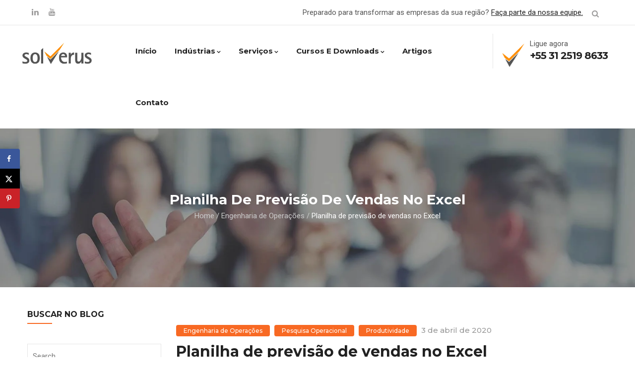

--- FILE ---
content_type: text/html; charset=UTF-8
request_url: https://solverus.com.br/previsao-de-demanda/
body_size: 24951
content:
<!DOCTYPE html>
<html lang="pt-BR" class="no-js">
<head>
  <meta http-equiv="content-type" content="text/html; charset=UTF-8">
  <meta name="apple-touch-fullscreen" content="yes"/>
  <meta name="MobileOptimized" content="320"/>
  <meta name="viewport" content="width=device-width, initial-scale=1, maximum-scale=1, user-scalable=no">
  <link rel="profile" href="https://gmpg.org/xfn/11">
  <title>Planilha de previsão de vendas no Excel &#8211; Solverus</title>
<meta name='robots' content='max-image-preview:large' />

<!-- Google Tag Manager for WordPress by gtm4wp.com -->
<script data-cfasync="false" data-pagespeed-no-defer>
	var gtm4wp_datalayer_name = "dataLayer";
	var dataLayer = dataLayer || [];
</script>
<!-- End Google Tag Manager for WordPress by gtm4wp.com --><!-- Hubbub v.1.36.3 https://morehubbub.com/ -->
<meta property="og:locale" content="pt_BR" />
<meta property="og:type" content="article" />
<meta property="og:title" content="Planilha de previsão de vendas no Excel" />
<meta property="og:description" content="Situação Todos os meses as empresas precisam definir os seus níveis de estoque de modo a evitar a ocorrência de rupturas e ao mesmo tempo trabalhar com um estoque justo para não comprometer o capital" />
<meta property="og:url" content="https://solverus.com.br/previsao-de-demanda/" />
<meta property="og:site_name" content="Solverus" />
<meta property="og:updated_time" content="2023-05-05T17:40:55+00:00" />
<meta property="article:published_time" content="2020-04-03T17:16:52+00:00" />
<meta property="article:modified_time" content="2023-05-05T17:40:55+00:00" />
<meta name="twitter:card" content="summary_large_image" />
<meta name="twitter:title" content="Planilha de previsão de vendas no Excel" />
<meta name="twitter:description" content="Situação Todos os meses as empresas precisam definir os seus níveis de estoque de modo a evitar a ocorrência de rupturas e ao mesmo tempo trabalhar com um estoque justo para não comprometer o capital" />
<meta class="flipboard-article" content="Situação Todos os meses as empresas precisam definir os seus níveis de estoque de modo a evitar a ocorrência de rupturas e ao mesmo tempo trabalhar com um estoque justo para não comprometer o capital" />
<!-- Hubbub v.1.36.3 https://morehubbub.com/ -->
<link rel='dns-prefetch' href='//fonts.googleapis.com' />
<link rel="alternate" type="application/rss+xml" title="Feed para Solverus &raquo;" href="https://solverus.com.br/feed/" />
<link rel="alternate" type="application/rss+xml" title="Feed de comentários para Solverus &raquo;" href="https://solverus.com.br/comments/feed/" />
<link rel="alternate" type="application/rss+xml" title="Feed de comentários para Solverus &raquo; Planilha de previsão de vendas no Excel" href="https://solverus.com.br/previsao-de-demanda/feed/" />
<link rel="alternate" title="oEmbed (JSON)" type="application/json+oembed" href="https://solverus.com.br/wp-json/oembed/1.0/embed?url=https%3A%2F%2Fsolverus.com.br%2Fprevisao-de-demanda%2F" />
<link rel="alternate" title="oEmbed (XML)" type="text/xml+oembed" href="https://solverus.com.br/wp-json/oembed/1.0/embed?url=https%3A%2F%2Fsolverus.com.br%2Fprevisao-de-demanda%2F&#038;format=xml" />
		<!-- This site uses the Google Analytics by MonsterInsights plugin v9.11.1 - Using Analytics tracking - https://www.monsterinsights.com/ -->
		<!-- Note: MonsterInsights is not currently configured on this site. The site owner needs to authenticate with Google Analytics in the MonsterInsights settings panel. -->
					<!-- No tracking code set -->
				<!-- / Google Analytics by MonsterInsights -->
		<style id='wp-img-auto-sizes-contain-inline-css' type='text/css'>
img:is([sizes=auto i],[sizes^="auto," i]){contain-intrinsic-size:3000px 1500px}
/*# sourceURL=wp-img-auto-sizes-contain-inline-css */
</style>

<style id='wp-emoji-styles-inline-css' type='text/css'>

	img.wp-smiley, img.emoji {
		display: inline !important;
		border: none !important;
		box-shadow: none !important;
		height: 1em !important;
		width: 1em !important;
		margin: 0 0.07em !important;
		vertical-align: -0.1em !important;
		background: none !important;
		padding: 0 !important;
	}
/*# sourceURL=wp-emoji-styles-inline-css */
</style>
<link rel='stylesheet' id='wp-block-library-css' href='https://solverus.com.br/wp-includes/css/dist/block-library/style.min.css?ver=73f97244e6c364a9efd83a14bfe1fada' type='text/css' media='all' />
<style id='classic-theme-styles-inline-css' type='text/css'>
/*! This file is auto-generated */
.wp-block-button__link{color:#fff;background-color:#32373c;border-radius:9999px;box-shadow:none;text-decoration:none;padding:calc(.667em + 2px) calc(1.333em + 2px);font-size:1.125em}.wp-block-file__button{background:#32373c;color:#fff;text-decoration:none}
/*# sourceURL=/wp-includes/css/classic-themes.min.css */
</style>
<style id='global-styles-inline-css' type='text/css'>
:root{--wp--preset--aspect-ratio--square: 1;--wp--preset--aspect-ratio--4-3: 4/3;--wp--preset--aspect-ratio--3-4: 3/4;--wp--preset--aspect-ratio--3-2: 3/2;--wp--preset--aspect-ratio--2-3: 2/3;--wp--preset--aspect-ratio--16-9: 16/9;--wp--preset--aspect-ratio--9-16: 9/16;--wp--preset--color--black: #000000;--wp--preset--color--cyan-bluish-gray: #abb8c3;--wp--preset--color--white: #ffffff;--wp--preset--color--pale-pink: #f78da7;--wp--preset--color--vivid-red: #cf2e2e;--wp--preset--color--luminous-vivid-orange: #ff6900;--wp--preset--color--luminous-vivid-amber: #fcb900;--wp--preset--color--light-green-cyan: #7bdcb5;--wp--preset--color--vivid-green-cyan: #00d084;--wp--preset--color--pale-cyan-blue: #8ed1fc;--wp--preset--color--vivid-cyan-blue: #0693e3;--wp--preset--color--vivid-purple: #9b51e0;--wp--preset--gradient--vivid-cyan-blue-to-vivid-purple: linear-gradient(135deg,rgb(6,147,227) 0%,rgb(155,81,224) 100%);--wp--preset--gradient--light-green-cyan-to-vivid-green-cyan: linear-gradient(135deg,rgb(122,220,180) 0%,rgb(0,208,130) 100%);--wp--preset--gradient--luminous-vivid-amber-to-luminous-vivid-orange: linear-gradient(135deg,rgb(252,185,0) 0%,rgb(255,105,0) 100%);--wp--preset--gradient--luminous-vivid-orange-to-vivid-red: linear-gradient(135deg,rgb(255,105,0) 0%,rgb(207,46,46) 100%);--wp--preset--gradient--very-light-gray-to-cyan-bluish-gray: linear-gradient(135deg,rgb(238,238,238) 0%,rgb(169,184,195) 100%);--wp--preset--gradient--cool-to-warm-spectrum: linear-gradient(135deg,rgb(74,234,220) 0%,rgb(151,120,209) 20%,rgb(207,42,186) 40%,rgb(238,44,130) 60%,rgb(251,105,98) 80%,rgb(254,248,76) 100%);--wp--preset--gradient--blush-light-purple: linear-gradient(135deg,rgb(255,206,236) 0%,rgb(152,150,240) 100%);--wp--preset--gradient--blush-bordeaux: linear-gradient(135deg,rgb(254,205,165) 0%,rgb(254,45,45) 50%,rgb(107,0,62) 100%);--wp--preset--gradient--luminous-dusk: linear-gradient(135deg,rgb(255,203,112) 0%,rgb(199,81,192) 50%,rgb(65,88,208) 100%);--wp--preset--gradient--pale-ocean: linear-gradient(135deg,rgb(255,245,203) 0%,rgb(182,227,212) 50%,rgb(51,167,181) 100%);--wp--preset--gradient--electric-grass: linear-gradient(135deg,rgb(202,248,128) 0%,rgb(113,206,126) 100%);--wp--preset--gradient--midnight: linear-gradient(135deg,rgb(2,3,129) 0%,rgb(40,116,252) 100%);--wp--preset--font-size--small: 13px;--wp--preset--font-size--medium: 20px;--wp--preset--font-size--large: 36px;--wp--preset--font-size--x-large: 42px;--wp--preset--spacing--20: 0.44rem;--wp--preset--spacing--30: 0.67rem;--wp--preset--spacing--40: 1rem;--wp--preset--spacing--50: 1.5rem;--wp--preset--spacing--60: 2.25rem;--wp--preset--spacing--70: 3.38rem;--wp--preset--spacing--80: 5.06rem;--wp--preset--shadow--natural: 6px 6px 9px rgba(0, 0, 0, 0.2);--wp--preset--shadow--deep: 12px 12px 50px rgba(0, 0, 0, 0.4);--wp--preset--shadow--sharp: 6px 6px 0px rgba(0, 0, 0, 0.2);--wp--preset--shadow--outlined: 6px 6px 0px -3px rgb(255, 255, 255), 6px 6px rgb(0, 0, 0);--wp--preset--shadow--crisp: 6px 6px 0px rgb(0, 0, 0);}:where(.is-layout-flex){gap: 0.5em;}:where(.is-layout-grid){gap: 0.5em;}body .is-layout-flex{display: flex;}.is-layout-flex{flex-wrap: wrap;align-items: center;}.is-layout-flex > :is(*, div){margin: 0;}body .is-layout-grid{display: grid;}.is-layout-grid > :is(*, div){margin: 0;}:where(.wp-block-columns.is-layout-flex){gap: 2em;}:where(.wp-block-columns.is-layout-grid){gap: 2em;}:where(.wp-block-post-template.is-layout-flex){gap: 1.25em;}:where(.wp-block-post-template.is-layout-grid){gap: 1.25em;}.has-black-color{color: var(--wp--preset--color--black) !important;}.has-cyan-bluish-gray-color{color: var(--wp--preset--color--cyan-bluish-gray) !important;}.has-white-color{color: var(--wp--preset--color--white) !important;}.has-pale-pink-color{color: var(--wp--preset--color--pale-pink) !important;}.has-vivid-red-color{color: var(--wp--preset--color--vivid-red) !important;}.has-luminous-vivid-orange-color{color: var(--wp--preset--color--luminous-vivid-orange) !important;}.has-luminous-vivid-amber-color{color: var(--wp--preset--color--luminous-vivid-amber) !important;}.has-light-green-cyan-color{color: var(--wp--preset--color--light-green-cyan) !important;}.has-vivid-green-cyan-color{color: var(--wp--preset--color--vivid-green-cyan) !important;}.has-pale-cyan-blue-color{color: var(--wp--preset--color--pale-cyan-blue) !important;}.has-vivid-cyan-blue-color{color: var(--wp--preset--color--vivid-cyan-blue) !important;}.has-vivid-purple-color{color: var(--wp--preset--color--vivid-purple) !important;}.has-black-background-color{background-color: var(--wp--preset--color--black) !important;}.has-cyan-bluish-gray-background-color{background-color: var(--wp--preset--color--cyan-bluish-gray) !important;}.has-white-background-color{background-color: var(--wp--preset--color--white) !important;}.has-pale-pink-background-color{background-color: var(--wp--preset--color--pale-pink) !important;}.has-vivid-red-background-color{background-color: var(--wp--preset--color--vivid-red) !important;}.has-luminous-vivid-orange-background-color{background-color: var(--wp--preset--color--luminous-vivid-orange) !important;}.has-luminous-vivid-amber-background-color{background-color: var(--wp--preset--color--luminous-vivid-amber) !important;}.has-light-green-cyan-background-color{background-color: var(--wp--preset--color--light-green-cyan) !important;}.has-vivid-green-cyan-background-color{background-color: var(--wp--preset--color--vivid-green-cyan) !important;}.has-pale-cyan-blue-background-color{background-color: var(--wp--preset--color--pale-cyan-blue) !important;}.has-vivid-cyan-blue-background-color{background-color: var(--wp--preset--color--vivid-cyan-blue) !important;}.has-vivid-purple-background-color{background-color: var(--wp--preset--color--vivid-purple) !important;}.has-black-border-color{border-color: var(--wp--preset--color--black) !important;}.has-cyan-bluish-gray-border-color{border-color: var(--wp--preset--color--cyan-bluish-gray) !important;}.has-white-border-color{border-color: var(--wp--preset--color--white) !important;}.has-pale-pink-border-color{border-color: var(--wp--preset--color--pale-pink) !important;}.has-vivid-red-border-color{border-color: var(--wp--preset--color--vivid-red) !important;}.has-luminous-vivid-orange-border-color{border-color: var(--wp--preset--color--luminous-vivid-orange) !important;}.has-luminous-vivid-amber-border-color{border-color: var(--wp--preset--color--luminous-vivid-amber) !important;}.has-light-green-cyan-border-color{border-color: var(--wp--preset--color--light-green-cyan) !important;}.has-vivid-green-cyan-border-color{border-color: var(--wp--preset--color--vivid-green-cyan) !important;}.has-pale-cyan-blue-border-color{border-color: var(--wp--preset--color--pale-cyan-blue) !important;}.has-vivid-cyan-blue-border-color{border-color: var(--wp--preset--color--vivid-cyan-blue) !important;}.has-vivid-purple-border-color{border-color: var(--wp--preset--color--vivid-purple) !important;}.has-vivid-cyan-blue-to-vivid-purple-gradient-background{background: var(--wp--preset--gradient--vivid-cyan-blue-to-vivid-purple) !important;}.has-light-green-cyan-to-vivid-green-cyan-gradient-background{background: var(--wp--preset--gradient--light-green-cyan-to-vivid-green-cyan) !important;}.has-luminous-vivid-amber-to-luminous-vivid-orange-gradient-background{background: var(--wp--preset--gradient--luminous-vivid-amber-to-luminous-vivid-orange) !important;}.has-luminous-vivid-orange-to-vivid-red-gradient-background{background: var(--wp--preset--gradient--luminous-vivid-orange-to-vivid-red) !important;}.has-very-light-gray-to-cyan-bluish-gray-gradient-background{background: var(--wp--preset--gradient--very-light-gray-to-cyan-bluish-gray) !important;}.has-cool-to-warm-spectrum-gradient-background{background: var(--wp--preset--gradient--cool-to-warm-spectrum) !important;}.has-blush-light-purple-gradient-background{background: var(--wp--preset--gradient--blush-light-purple) !important;}.has-blush-bordeaux-gradient-background{background: var(--wp--preset--gradient--blush-bordeaux) !important;}.has-luminous-dusk-gradient-background{background: var(--wp--preset--gradient--luminous-dusk) !important;}.has-pale-ocean-gradient-background{background: var(--wp--preset--gradient--pale-ocean) !important;}.has-electric-grass-gradient-background{background: var(--wp--preset--gradient--electric-grass) !important;}.has-midnight-gradient-background{background: var(--wp--preset--gradient--midnight) !important;}.has-small-font-size{font-size: var(--wp--preset--font-size--small) !important;}.has-medium-font-size{font-size: var(--wp--preset--font-size--medium) !important;}.has-large-font-size{font-size: var(--wp--preset--font-size--large) !important;}.has-x-large-font-size{font-size: var(--wp--preset--font-size--x-large) !important;}
:where(.wp-block-post-template.is-layout-flex){gap: 1.25em;}:where(.wp-block-post-template.is-layout-grid){gap: 1.25em;}
:where(.wp-block-term-template.is-layout-flex){gap: 1.25em;}:where(.wp-block-term-template.is-layout-grid){gap: 1.25em;}
:where(.wp-block-columns.is-layout-flex){gap: 2em;}:where(.wp-block-columns.is-layout-grid){gap: 2em;}
:root :where(.wp-block-pullquote){font-size: 1.5em;line-height: 1.6;}
/*# sourceURL=global-styles-inline-css */
</style>
<link rel='stylesheet' id='contact-form-7-css' href='https://solverus.com.br/wp-content/plugins/contact-form-7/includes/css/styles.css?ver=6.1.4' type='text/css' media='all' />
<link rel='stylesheet' id='rs-plugin-settings-css' href='https://solverus.com.br/wp-content/plugins/revslider/public/assets/css/settings.css?ver=5.4.8.2' type='text/css' media='all' />
<style id='rs-plugin-settings-inline-css' type='text/css'>
#rs-demo-id {}
/*# sourceURL=rs-plugin-settings-inline-css */
</style>
<link rel='stylesheet' id='dpsp-frontend-style-pro-css' href='https://solverus.com.br/wp-content/plugins/social-pug/assets/dist/style-frontend-pro.css?ver=1.36.3' type='text/css' media='all' />
<style id='dpsp-frontend-style-pro-inline-css' type='text/css'>

				@media screen and ( max-width : 720px ) {
					.dpsp-content-wrapper.dpsp-hide-on-mobile,
					.dpsp-share-text.dpsp-hide-on-mobile {
						display: none;
					}
					.dpsp-has-spacing .dpsp-networks-btns-wrapper li {
						margin:0 2% 10px 0;
					}
					.dpsp-network-btn.dpsp-has-label:not(.dpsp-has-count) {
						max-height: 40px;
						padding: 0;
						justify-content: center;
					}
					.dpsp-content-wrapper.dpsp-size-small .dpsp-network-btn.dpsp-has-label:not(.dpsp-has-count){
						max-height: 32px;
					}
					.dpsp-content-wrapper.dpsp-size-large .dpsp-network-btn.dpsp-has-label:not(.dpsp-has-count){
						max-height: 46px;
					}
				}
			
			@media screen and ( max-width : 720px ) {
				aside#dpsp-floating-sidebar.dpsp-hide-on-mobile.opened {
					display: none;
				}
			}
			
/*# sourceURL=dpsp-frontend-style-pro-inline-css */
</style>
<link rel='stylesheet' id='aurora-heatmap-css' href='https://solverus.com.br/wp-content/plugins/aurora-heatmap/style.css?ver=1.7.1' type='text/css' media='all' />
<link rel='stylesheet' id='dashicons-css' href='https://solverus.com.br/wp-includes/css/dashicons.min.css?ver=73f97244e6c364a9efd83a14bfe1fada' type='text/css' media='all' />
<link rel='stylesheet' id='elementor-frontend-css' href='https://solverus.com.br/wp-content/plugins/elementor/assets/css/frontend.min.css?ver=3.34.2' type='text/css' media='all' />
<link rel='stylesheet' id='eael-general-css' href='https://solverus.com.br/wp-content/plugins/essential-addons-for-elementor-lite/assets/front-end/css/view/general.min.css?ver=6.5.8' type='text/css' media='all' />
<link rel='stylesheet' id='winnex-fonts-css' href='https://fonts.googleapis.com/css?family=Montserrat:400,500,700%7CRoboto:400,500,600,700&#038;subset' type='text/css' media='all' />
<link rel='stylesheet' id='lightgallery-css' href='https://solverus.com.br/wp-content/themes/winnex/js/lightgallery/css/lightgallery.min.css?ver=73f97244e6c364a9efd83a14bfe1fada' type='text/css' media='all' />
<link rel='stylesheet' id='winnex-style-css' href='https://solverus.com.br/wp-content/themes/winnex/style.css?ver=1.3.7' type='text/css' media='all' />
<link rel='stylesheet' id='magnific-css' href='https://solverus.com.br/wp-content/themes/winnex/js/magnific/magnific-popup.css?ver=73f97244e6c364a9efd83a14bfe1fada' type='text/css' media='all' />
<link rel='stylesheet' id='owl-carousel-css' href='https://solverus.com.br/wp-content/themes/winnex/js/owl-carousel/assets/owl.carousel.css?ver=73f97244e6c364a9efd83a14bfe1fada' type='text/css' media='all' />
<link rel='stylesheet' id='icon-custom-css' href='https://solverus.com.br/wp-content/themes/winnex/css/icon-custom.css?ver=73f97244e6c364a9efd83a14bfe1fada' type='text/css' media='all' />
<link rel='stylesheet' id='icon-fontawesome-css' href='https://solverus.com.br/wp-content/themes/winnex/css/fontawesome/css/font-awesome.min.css?ver=73f97244e6c364a9efd83a14bfe1fada' type='text/css' media='all' />
<link rel='stylesheet' id='winnex-bootstrap-css' href='https://solverus.com.br/wp-content/themes/winnex/css/skins/orange/bootstrap.css?ver=1.3.7' type='text/css' media='all' />
<link rel='stylesheet' id='winnex-woocoomerce-css' href='https://solverus.com.br/wp-content/themes/winnex/css/skins/orange/woocommerce.css?ver=1.3.7' type='text/css' media='all' />
<link rel='stylesheet' id='winnex-template-css' href='https://solverus.com.br/wp-content/themes/winnex/css/skins/orange/template.css?ver=1.3.7' type='text/css' media='all' />
<link rel='stylesheet' id='gva-custom-style-css' href='https://solverus.com.br/wp-content/themes/winnex/css/custom_script.css?ver=73f97244e6c364a9efd83a14bfe1fada' type='text/css' media='all' />
<style id='gva-custom-style-inline-css' type='text/css'>
.topbar{color: #545454;}header{color: #545454;}ul.gva-main-menu{color: #545454;}ul.gva-main-menu .submenu-inner {color: #545454;}div.page {color: #545454;}#wp-footer {background: #545454!important;}#wp-footer {color: #ffffff;}.copyright {background: #545454!important;}
/*# sourceURL=gva-custom-style-inline-css */
</style>
<script type="text/javascript" src="https://solverus.com.br/wp-includes/js/jquery/jquery.min.js?ver=3.7.1" id="jquery-core-js"></script>
<script type="text/javascript" src="https://solverus.com.br/wp-includes/js/jquery/jquery-migrate.min.js?ver=3.4.1" id="jquery-migrate-js"></script>
<script type="text/javascript" src="https://solverus.com.br/wp-content/plugins/revslider/public/assets/js/jquery.themepunch.tools.min.js?ver=5.4.8.2" id="tp-tools-js"></script>
<script type="text/javascript" src="https://solverus.com.br/wp-content/plugins/revslider/public/assets/js/jquery.themepunch.revolution.min.js?ver=5.4.8.2" id="revmin-js"></script>
<script type="text/javascript" id="aurora-heatmap-js-extra">
/* <![CDATA[ */
var aurora_heatmap = {"_mode":"reporter","ajax_url":"https://solverus.com.br/wp-admin/admin-ajax.php","action":"aurora_heatmap","reports":"click_pc,click_mobile","debug":"0","ajax_delay_time":"3000","ajax_interval":"10","ajax_bulk":null};
//# sourceURL=aurora-heatmap-js-extra
/* ]]> */
</script>
<script type="text/javascript" src="https://solverus.com.br/wp-content/plugins/aurora-heatmap/js/aurora-heatmap.min.js?ver=1.7.1" id="aurora-heatmap-js"></script>
<script type="text/javascript" src="https://solverus.com.br/wp-content/themes/winnex/js/bootstrap.js?ver=73f97244e6c364a9efd83a14bfe1fada" id="bootstrap-js"></script>
<script type="text/javascript" src="https://solverus.com.br/wp-content/themes/winnex/js/countdown.js?ver=73f97244e6c364a9efd83a14bfe1fada" id="countdown-js"></script>
<script type="text/javascript" src="https://solverus.com.br/wp-content/themes/winnex/js/count-to.js?ver=73f97244e6c364a9efd83a14bfe1fada" id="count-to-js"></script>
<script type="text/javascript" src="https://solverus.com.br/wp-content/themes/winnex/js/jquery.appear.js?ver=73f97244e6c364a9efd83a14bfe1fada" id="appear-js"></script>
<script type="text/javascript" src="https://solverus.com.br/wp-content/themes/winnex/js/perfect-scrollbar.jquery.min.js?ver=73f97244e6c364a9efd83a14bfe1fada" id="scrollbar-js"></script>
<script type="text/javascript" src="https://solverus.com.br/wp-content/themes/winnex/js/owl-carousel/owl.carousel.min.js?ver=73f97244e6c364a9efd83a14bfe1fada" id="owl-carousel-js"></script>
<script type="text/javascript" src="https://solverus.com.br/wp-content/themes/winnex/js/magnific/jquery.magnific-popup.min.js?ver=73f97244e6c364a9efd83a14bfe1fada" id="magnific-js"></script>
<script type="text/javascript" src="https://solverus.com.br/wp-content/themes/winnex/js/scroll/jquery.scrollto.js?ver=73f97244e6c364a9efd83a14bfe1fada" id="scroll-to-js"></script>
<script type="text/javascript" src="https://solverus.com.br/wp-content/themes/winnex/js/waypoint.js?ver=73f97244e6c364a9efd83a14bfe1fada" id="waypoint-js"></script>
<script type="text/javascript" src="https://solverus.com.br/wp-content/themes/winnex/js/jquery.cookie.js?ver=73f97244e6c364a9efd83a14bfe1fada" id="cookie-js"></script>
<script type="text/javascript" src="https://solverus.com.br/wp-content/themes/winnex/js/jquery.typer.js?ver=73f97244e6c364a9efd83a14bfe1fada" id="typer-js"></script>
<script type="text/javascript" src="https://solverus.com.br/wp-includes/js/imagesloaded.min.js?ver=5.0.0" id="imagesloaded-js"></script>
<script type="text/javascript" src="https://solverus.com.br/wp-content/themes/winnex/js/lightgallery/js/lightgallery.min.js?ver=73f97244e6c364a9efd83a14bfe1fada" id="lightgallery-js"></script>
<script type="text/javascript" src="https://solverus.com.br/wp-includes/js/masonry.min.js?ver=4.2.2" id="masonry-js"></script>
<script type="text/javascript" src="https://solverus.com.br/wp-includes/js/jquery/jquery.masonry.min.js?ver=3.1.2b" id="jquery-masonry-js"></script>
<script type="text/javascript" id="winnex-main-js-extra">
/* <![CDATA[ */
var form_ajax_object = {"security_nonce":"fe4ade3ed4"};
//# sourceURL=winnex-main-js-extra
/* ]]> */
</script>
<script type="text/javascript" src="https://solverus.com.br/wp-content/themes/winnex/js/main.js?ver=73f97244e6c364a9efd83a14bfe1fada" id="winnex-main-js"></script>
<script type="text/javascript" id="woocommerce-theme-js-extra">
/* <![CDATA[ */
var woo_ajax_object = {"security_nonce":"e64ce250f2"};
//# sourceURL=woocommerce-theme-js-extra
/* ]]> */
</script>
<script type="text/javascript" src="https://solverus.com.br/wp-content/themes/winnex/js/woocommerce.js?ver=73f97244e6c364a9efd83a14bfe1fada" id="woocommerce-theme-js"></script>
<link rel="https://api.w.org/" href="https://solverus.com.br/wp-json/" /><link rel="alternate" title="JSON" type="application/json" href="https://solverus.com.br/wp-json/wp/v2/posts/3974" /><link rel="EditURI" type="application/rsd+xml" title="RSD" href="https://solverus.com.br/xmlrpc.php?rsd" />
<link rel="canonical" href="https://solverus.com.br/previsao-de-demanda/" />
<style id="essential-blocks-global-styles">
            :root {
                --eb-global-primary-color: #101828;
--eb-global-secondary-color: #475467;
--eb-global-tertiary-color: #98A2B3;
--eb-global-text-color: #475467;
--eb-global-heading-color: #1D2939;
--eb-global-link-color: #444CE7;
--eb-global-background-color: #F9FAFB;
--eb-global-button-text-color: #FFFFFF;
--eb-global-button-background-color: #101828;
--eb-gradient-primary-color: linear-gradient(90deg, hsla(259, 84%, 78%, 1) 0%, hsla(206, 67%, 75%, 1) 100%);
--eb-gradient-secondary-color: linear-gradient(90deg, hsla(18, 76%, 85%, 1) 0%, hsla(203, 69%, 84%, 1) 100%);
--eb-gradient-tertiary-color: linear-gradient(90deg, hsla(248, 21%, 15%, 1) 0%, hsla(250, 14%, 61%, 1) 100%);
--eb-gradient-background-color: linear-gradient(90deg, rgb(250, 250, 250) 0%, rgb(233, 233, 233) 49%, rgb(244, 243, 243) 100%);

                --eb-tablet-breakpoint: 1024px;
--eb-mobile-breakpoint: 767px;

            }
            
            
        </style>
<!-- Google Tag Manager for WordPress by gtm4wp.com -->
<!-- GTM Container placement set to automatic -->
<script data-cfasync="false" data-pagespeed-no-defer type="text/javascript">
</script>
<!-- End Google Tag Manager for WordPress by gtm4wp.com --><script> var ajaxurl = "https://solverus.com.br/wp-admin/admin-ajax.php";</script><meta name="generator" content="Elementor 3.34.2; features: additional_custom_breakpoints; settings: css_print_method-external, google_font-enabled, font_display-auto">
<meta name="hubbub-info" description="Hubbub 1.36.3"><style type="text/css">.recentcomments a{display:inline !important;padding:0 !important;margin:0 !important;}</style>			<style>
				.e-con.e-parent:nth-of-type(n+4):not(.e-lazyloaded):not(.e-no-lazyload),
				.e-con.e-parent:nth-of-type(n+4):not(.e-lazyloaded):not(.e-no-lazyload) * {
					background-image: none !important;
				}
				@media screen and (max-height: 1024px) {
					.e-con.e-parent:nth-of-type(n+3):not(.e-lazyloaded):not(.e-no-lazyload),
					.e-con.e-parent:nth-of-type(n+3):not(.e-lazyloaded):not(.e-no-lazyload) * {
						background-image: none !important;
					}
				}
				@media screen and (max-height: 640px) {
					.e-con.e-parent:nth-of-type(n+2):not(.e-lazyloaded):not(.e-no-lazyload),
					.e-con.e-parent:nth-of-type(n+2):not(.e-lazyloaded):not(.e-no-lazyload) * {
						background-image: none !important;
					}
				}
			</style>
			<meta name="generator" content="Powered by WPBakery Page Builder - drag and drop page builder for WordPress."/>
<meta name="generator" content="Powered by Slider Revolution 5.4.8.2 - responsive, Mobile-Friendly Slider Plugin for WordPress with comfortable drag and drop interface." />
<link rel="icon" href="https://solverus.com.br/wp-content/uploads/2015/12/cropped-logo-solverus-V-1-32x32.png" sizes="32x32" />
<link rel="icon" href="https://solverus.com.br/wp-content/uploads/2015/12/cropped-logo-solverus-V-1-192x192.png" sizes="192x192" />
<link rel="apple-touch-icon" href="https://solverus.com.br/wp-content/uploads/2015/12/cropped-logo-solverus-V-1-180x180.png" />
<meta name="msapplication-TileImage" content="https://solverus.com.br/wp-content/uploads/2015/12/cropped-logo-solverus-V-1-270x270.png" />
<script type="text/javascript">function setREVStartSize(e){									
						try{ e.c=jQuery(e.c);var i=jQuery(window).width(),t=9999,r=0,n=0,l=0,f=0,s=0,h=0;
							if(e.responsiveLevels&&(jQuery.each(e.responsiveLevels,function(e,f){f>i&&(t=r=f,l=e),i>f&&f>r&&(r=f,n=e)}),t>r&&(l=n)),f=e.gridheight[l]||e.gridheight[0]||e.gridheight,s=e.gridwidth[l]||e.gridwidth[0]||e.gridwidth,h=i/s,h=h>1?1:h,f=Math.round(h*f),"fullscreen"==e.sliderLayout){var u=(e.c.width(),jQuery(window).height());if(void 0!=e.fullScreenOffsetContainer){var c=e.fullScreenOffsetContainer.split(",");if (c) jQuery.each(c,function(e,i){u=jQuery(i).length>0?u-jQuery(i).outerHeight(!0):u}),e.fullScreenOffset.split("%").length>1&&void 0!=e.fullScreenOffset&&e.fullScreenOffset.length>0?u-=jQuery(window).height()*parseInt(e.fullScreenOffset,0)/100:void 0!=e.fullScreenOffset&&e.fullScreenOffset.length>0&&(u-=parseInt(e.fullScreenOffset,0))}f=u}else void 0!=e.minHeight&&f<e.minHeight&&(f=e.minHeight);e.c.closest(".rev_slider_wrapper").css({height:f})					
						}catch(d){console.log("Failure at Presize of Slider:"+d)}						
					};</script>
<noscript><style> .wpb_animate_when_almost_visible { opacity: 1; }</style></noscript></head>
<body data-rsssl=1 class="wp-singular post-template-default single single-post postid-3974 single-format-standard wp-custom-logo wp-theme-winnex wpb-js-composer js-comp-ver-6.10.0 vc_responsive elementor-default elementor-kit-4235">

  <div class="wrapper-page"> <!--page-->
        
    <header class=" header-default header-v1">
        <div class="topbar hidden-sm hidden-xs">
    <div class="container">
      <div class="content-inner">
        <div class="left pull-left">
          <ul class="socials">
    

     

     

     

        <li><a target="_blank" href="https://www.linkedin.com/company/solverus---engenharia-de-resultado"><i class="fa fa-linkedin"></i></a></li>
    

    
   
   
   
   
         <li><a target="_blank" href="https://www.youtube.com/user/laurosilva81"><i class="fa fa-youtube"></i></a></li>
   </ul>        </div> 
        <div class="right pull-right">
          
          <div class="mini-cart-header cart-v2">
              
          </div> 

          <div class="main-search gva-search">
            <a class="control-search"><i class="fa fa-search"></i></a>
            <div class="gva-search-content search-content">
              <div class="search-content-inner">
                <div class="content-inner"><form method="get" class="searchform gva-main-search" action="https://solverus.com.br/">
	<div class="gva-search">
		<input name="s" maxlength="40" class="form-control input-large input-search" type="text" size="20" placeholder="Search...">
		<span class="input-group-addon input-large btn-search">
			<input type="submit" class="fa" value="&#xf002;" />
		</span>
	</div>
</form>


</div>  
              </div>  
            </div>
          </div>
          
          <div class="topbar-text">
            Preparado para transformar as empresas da sua região? <a href=" https://solverus.com.br/careers/">Faça parte da nossa equipe.</a>          </div>

        </div>   
      </div>   
    </div>   
  </div>
        
      <div class="gv-sticky-menu">
        
<div class="header-mobile hidden-lg hidden-md">
  <div class="container">
    <div class="row"> 
     
      <div class="left col-xs-4">
         <div class="hidden-lg hidden-md">
   <div class="canvas-menu gva-offcanvas">
     <a class="dropdown-toggle" data-canvas=".mobile" href="#"><i class="gv-icon-103"></i></a>
   </div>
   <div class="gva-offcanvas-content mobile">
      <div class="close-canvas"><a><i class="gv-icon-8"></i></a></div>
      <div class="wp-sidebar sidebar">
         <div id="gva-mobile-menu" class="navbar-collapse"><ul id="menu-company" class="nav navbar-nav gva-nav-menu gva-mobile-menu"><li id="menu-item-5660" class="menu-item menu-item-type-post_type menu-item-object-page menu-item-home menu-item-5660"><a href="https://solverus.com.br/">Início</a></li>
<li id="menu-item-5661" class="menu-item menu-item-type-custom menu-item-object-custom menu-item-has-children menu-item-5661"><a href="https://www.solverus.com.br">Indústrias<span class="caret"></span></a>
<ul class="submenu-inner ">
	<li id="menu-item-5662" class="menu-item menu-item-type-post_type menu-item-object-page menu-item-5662"><a href="https://solverus.com.br/textil-confeccoes/">Têxtil e Confecções</a></li>
	<li id="menu-item-5663" class="menu-item menu-item-type-post_type menu-item-object-page menu-item-5663"><a href="https://solverus.com.br/metal-mecanico-etalurgico/">Metal Mecânico e Metalúrgico</a></li>
	<li id="menu-item-5664" class="menu-item menu-item-type-post_type menu-item-object-page menu-item-5664"><a href="https://solverus.com.br/alimenticia/">Alimentícia</a></li>
	<li id="menu-item-5665" class="menu-item menu-item-type-post_type menu-item-object-page menu-item-5665"><a href="https://solverus.com.br/industria-grafica/">Indústria Gráfica</a></li>
	<li id="menu-item-5666" class="menu-item menu-item-type-post_type menu-item-object-page menu-item-5666"><a href="https://solverus.com.br/quimico-farmaceutico/">Químico &#038; Farmacêutico</a></li>
	<li id="menu-item-5667" class="menu-item menu-item-type-post_type menu-item-object-page menu-item-5667"><a href="https://solverus.com.br/construcao-civil/">Construção Civil</a></li>
</ul>
</li>
<li id="menu-item-5669" class="menu-item menu-item-type-post_type menu-item-object-page menu-item-has-children menu-item-5669"><a href="https://solverus.com.br/servicos/">Serviços<span class="caret"></span></a>
<ul class="submenu-inner ">
	<li id="menu-item-5670" class="menu-item menu-item-type-custom menu-item-object-custom menu-item-5670"><a href="https://solverus.com.br/service/diagnostico_operacional/">Diagnóstico Operacional</a></li>
	<li id="menu-item-5671" class="menu-item menu-item-type-custom menu-item-object-custom menu-item-5671"><a href="https://solverus.com.br/service/lean-manufacturing/">Lean Manufacturing</a></li>
	<li id="menu-item-5672" class="menu-item menu-item-type-custom menu-item-object-custom menu-item-5672"><a href="https://solverus.com.br/service/otimizacao-de-processos-e-rpa/">Otimização de Processo &#038; RPA</a></li>
	<li id="menu-item-5673" class="menu-item menu-item-type-custom menu-item-object-custom menu-item-5673"><a href="https://solverus.com.br/service/metas-exponenciais-bi/">Metas Exponenciais &#038; BI</a></li>
	<li id="menu-item-5674" class="menu-item menu-item-type-custom menu-item-object-custom menu-item-5674"><a href="https://solverus.com.br/service/planejamento-operacional-com-ia/">Planejamento Operacional com IA</a></li>
</ul>
</li>
<li id="menu-item-5675" class="menu-item menu-item-type-custom menu-item-object-custom menu-item-has-children menu-item-5675"><a href="https://hotmart.com/pt-br/marketplace/produtos/curso-de-formacao-de-consultores/H32970871A">Cursos e Downloads<span class="caret"></span></a>
<ul class="submenu-inner ">
	<li id="menu-item-5688" class="menu-item menu-item-type-custom menu-item-object-custom menu-item-5688"><a href="https://solverus.com.br/service/curso-online-gestao-digital-da-qualidade">Gestão Digital da Qualidade</a></li>
	<li id="menu-item-5689" class="menu-item menu-item-type-custom menu-item-object-custom menu-item-5689"><a href="https://solverus.com.br/service/curso-online-gestao-digital-de-processos">Gestão Digital de Processos</a></li>
	<li id="menu-item-5687" class="menu-item menu-item-type-custom menu-item-object-custom menu-item-5687"><a href="https://solverus.com.br/service/curso-online-gestao-digital-de-metas">Gestão Digital de Metas</a></li>
	<li id="menu-item-5690" class="menu-item menu-item-type-custom menu-item-object-custom menu-item-5690"><a href="https://solverus.com.br/service/curso-online-transformacao-digital-para-industrias">Transformação Digital para Indústrias</a></li>
</ul>
</li>
<li id="menu-item-5679" class="menu-item menu-item-type-post_type menu-item-object-page menu-item-5679"><a href="https://solverus.com.br/blogs-style-2/">Artigos</a></li>
<li id="menu-item-5668" class="menu-item menu-item-type-post_type menu-item-object-page menu-item-5668"><a href="https://solverus.com.br/contato/">Contato</a></li>
</ul></div>         <div class="after-offcanvas">
            <aside id="text-2" class="widget clearfix widget_text">			<div class="textwidget"><div class="list-socials">
  <a href="https://www.facebook.com/solverusconsultoriaemgestao/"><i class="gv-icon-1405"></i></a>
   <a href="https://www.youtube.com/user/laurosilva81"><i class="gv-icon-1407"></i></a>
   <a href="https://www.linkedin.com/company/solverus---engenharia-de-resultado"><i class="gv-icon-1408"></i></a>
</div></div>
		</aside>         </div>    
     </div>
   </div>
</div>      </div>

      <div class="center text-center col-xs-4">
        <div class="logo-menu">
          <a href="https://solverus.com.br/">
            <img src="https://solverus.com.br/wp-content/uploads/2015/12/logo-solverus-escura.png" alt="Solverus" />
          </a>
        </div>
      </div>


        <div class="right col-xs-4">
                    <div class="main-search gva-search">
            <a class="control-search"><i class="fa fa-search"></i></a>
            <div class="gva-search-content search-content">
              <div class="search-content-inner">
                <div class="content-inner"><form method="get" class="searchform gva-main-search" action="https://solverus.com.br/">
	<div class="gva-search">
		<input name="s" maxlength="40" class="form-control input-large input-search" type="text" size="20" placeholder="Search...">
		<span class="input-group-addon input-large btn-search">
			<input type="submit" class="fa" value="&#xf002;" />
		</span>
	</div>
</form>


</div>  
              </div>  
            </div>
          </div>
        </div> 
       
    </div>  
  </div>  
</div>        <div class="header-mainmenu hidden-xs hidden-sm">
          
            <div class="container"> 
              <div class="prelative">
                <div class="row">
                  <div class="logo col-lg-2 col-md-2 col-sm-12">
                    <a class="logo-theme" href="https://solverus.com.br/">
                      <img src="https://solverus.com.br/wp-content/uploads/2015/12/logo-solverus-escura.png" alt="Solverus" />
                    </a>
                  </div>

                  
                  <div class="col-sm-10 col-xs-12 pstatic header-right quick-header-enable">
                    <div class="content-innter clearfix">
                      <div id="gva-mainmenu" class="pstatic main-menu header-bottom">
                        <div id="gva-main-menu" class="navbar-collapse"><ul id="menu-company-1" class="nav navbar-nav gva-nav-menu gva-main-menu"><li class="menu-item menu-item-type-post_type menu-item-object-page menu-item-home menu-item-5660"><a href="https://solverus.com.br/">Início</a></li>
<li class="menu-item menu-item-type-custom menu-item-object-custom menu-item-has-children menu-item-5661"><a href="https://www.solverus.com.br">Indústrias<span class="caret"></span></a>
<ul class="submenu-inner ">
	<li class="menu-item menu-item-type-post_type menu-item-object-page menu-item-5662"><a href="https://solverus.com.br/textil-confeccoes/">Têxtil e Confecções</a></li>
	<li class="menu-item menu-item-type-post_type menu-item-object-page menu-item-5663"><a href="https://solverus.com.br/metal-mecanico-etalurgico/">Metal Mecânico e Metalúrgico</a></li>
	<li class="menu-item menu-item-type-post_type menu-item-object-page menu-item-5664"><a href="https://solverus.com.br/alimenticia/">Alimentícia</a></li>
	<li class="menu-item menu-item-type-post_type menu-item-object-page menu-item-5665"><a href="https://solverus.com.br/industria-grafica/">Indústria Gráfica</a></li>
	<li class="menu-item menu-item-type-post_type menu-item-object-page menu-item-5666"><a href="https://solverus.com.br/quimico-farmaceutico/">Químico &#038; Farmacêutico</a></li>
	<li class="menu-item menu-item-type-post_type menu-item-object-page menu-item-5667"><a href="https://solverus.com.br/construcao-civil/">Construção Civil</a></li>
</ul>
</li>
<li class="menu-item menu-item-type-post_type menu-item-object-page menu-item-has-children menu-item-5669"><a href="https://solverus.com.br/servicos/">Serviços<span class="caret"></span></a>
<ul class="submenu-inner ">
	<li class="menu-item menu-item-type-custom menu-item-object-custom menu-item-5670"><a href="https://solverus.com.br/service/diagnostico_operacional/">Diagnóstico Operacional</a></li>
	<li class="menu-item menu-item-type-custom menu-item-object-custom menu-item-5671"><a href="https://solverus.com.br/service/lean-manufacturing/">Lean Manufacturing</a></li>
	<li class="menu-item menu-item-type-custom menu-item-object-custom menu-item-5672"><a href="https://solverus.com.br/service/otimizacao-de-processos-e-rpa/">Otimização de Processo &#038; RPA</a></li>
	<li class="menu-item menu-item-type-custom menu-item-object-custom menu-item-5673"><a href="https://solverus.com.br/service/metas-exponenciais-bi/">Metas Exponenciais &#038; BI</a></li>
	<li class="menu-item menu-item-type-custom menu-item-object-custom menu-item-5674"><a href="https://solverus.com.br/service/planejamento-operacional-com-ia/">Planejamento Operacional com IA</a></li>
</ul>
</li>
<li class="menu-item menu-item-type-custom menu-item-object-custom menu-item-has-children menu-item-5675"><a href="https://hotmart.com/pt-br/marketplace/produtos/curso-de-formacao-de-consultores/H32970871A">Cursos e Downloads<span class="caret"></span></a>
<ul class="submenu-inner ">
	<li class="menu-item menu-item-type-custom menu-item-object-custom menu-item-5688"><a href="https://solverus.com.br/service/curso-online-gestao-digital-da-qualidade">Gestão Digital da Qualidade</a></li>
	<li class="menu-item menu-item-type-custom menu-item-object-custom menu-item-5689"><a href="https://solverus.com.br/service/curso-online-gestao-digital-de-processos">Gestão Digital de Processos</a></li>
	<li class="menu-item menu-item-type-custom menu-item-object-custom menu-item-5687"><a href="https://solverus.com.br/service/curso-online-gestao-digital-de-metas">Gestão Digital de Metas</a></li>
	<li class="menu-item menu-item-type-custom menu-item-object-custom menu-item-5690"><a href="https://solverus.com.br/service/curso-online-transformacao-digital-para-industrias">Transformação Digital para Indústrias</a></li>
</ul>
</li>
<li class="menu-item menu-item-type-post_type menu-item-object-page menu-item-5679"><a href="https://solverus.com.br/blogs-style-2/">Artigos</a></li>
<li class="menu-item menu-item-type-post_type menu-item-object-page menu-item-5668"><a href="https://solverus.com.br/contato/">Contato</a></li>
</ul></div>                      </div>
                                                                      <div class="header-information">
                          <div class="left">
                            <span class="icon"><img src="https://solverus.com.br/wp-content/uploads/2015/12/logo-solverus-V.png" alt="Ligue agora" /></span>
                          </div>
                          <div class="right">
                            <span class="title">Ligue agora</span>
                            <span class="text">+55 31 2519 8633</span>
                          </div>
                        </div>
                                          </div>

                  </div> 
            
                </div>  
              </div>  
            </div>
          </div>  
      </div> 
    </header>
        
    <div id="page-content"> <!--page content-->
<section id="wp-main-content" class="clearfix main-page title-layout-hero">
       
   <div class="custom-breadcrumb hero text-light text-center" style="background-image: url('https://solverus.com.br/wp-content/themes/winnex/images/bg-header.jpg')">
            <div class="container">
          <h2 class="heading-title">Planilha de previsão de vendas no Excel</h2>         <ol class="breadcrumb"><li><a href="https://solverus.com.br">Home</a>  / </li> <a href="https://solverus.com.br/category/engenharia-de-operacoes/">Engenharia de Operações</a>  /  <li class="active">Planilha de previsão de vendas no Excel</li></ol>      </div>   
   </div>
      <div class="container">  
    <div class="main-page-content row">
         <div class="content-page col-lg-9 col-md-9 col-sm-12 col-xs-12 pull-right">      
            <div id="wp-content" class="wp-content clearfix">
                
                    <article id="post-3974" class="post-3974 post type-post status-publish format-standard hentry category-engenharia-de-operacoes category-pesquisa-operacional category-produtividade grow-content-body">
	<div class="post-thumbnail">
			</div>	

	<div class="entry-content">
		<div class="content-inner">
									<div class="content-top entry-meta">
			        				         	<span class="cat-links"><a href="https://solverus.com.br/category/engenharia-de-operacoes/" rel="category tag">Engenharia de Operações</a> <a href="https://solverus.com.br/category/pesquisa-operacional/" rel="category tag">Pesquisa Operacional</a> <a href="https://solverus.com.br/category/produtividade/" rel="category tag">Produtividade</a></span>
			         	<span class="entry-date"><a href="https://solverus.com.br/previsao-de-demanda/" rel="bookmark"><time class="entry-date" datetime="2020-04-03T17:16:52-03:00">3 de abril de 2020</time></a></span>			        				      </div> 
					<h1 class="entry-title">Planilha de previsão de vendas no Excel</h1>

				
				

			<div id="dpsp-content-top" class="dpsp-content-wrapper dpsp-shape-rounded dpsp-size-medium dpsp-has-spacing dpsp-no-labels-mobile dpsp-hide-on-mobile dpsp-button-style-1" style="min-height:40px;position:relative">
	<ul class="dpsp-networks-btns-wrapper dpsp-networks-btns-share dpsp-networks-btns-content dpsp-column-3 dpsp-has-button-icon-animation" style="padding:0;margin:0;list-style-type:none">
<li class="dpsp-network-list-item dpsp-network-list-item-facebook" style="float:left">
	<a rel="nofollow noopener" href="https://www.facebook.com/sharer/sharer.php?u=https%3A%2F%2Fsolverus.com.br%2Fprevisao-de-demanda%2F&#038;t=Planilha%20de%20previs%C3%A3o%20de%20vendas%20no%20Excel" class="dpsp-network-btn dpsp-facebook dpsp-first dpsp-has-label dpsp-has-label-mobile" target="_blank" aria-label="Share on Facebook" title="Share on Facebook" style="font-size:14px;padding:0rem;max-height:40px" >	<span class="dpsp-network-icon "><span class="dpsp-network-icon-inner" ><svg version="1.1" xmlns="http://www.w3.org/2000/svg" width="32" height="32" viewBox="0 0 18 32"><path d="M17.12 0.224v4.704h-2.784q-1.536 0-2.080 0.64t-0.544 1.92v3.392h5.248l-0.704 5.28h-4.544v13.568h-5.472v-13.568h-4.544v-5.28h4.544v-3.904q0-3.328 1.856-5.152t4.96-1.824q2.624 0 4.064 0.224z"></path></svg></span></span>
	<span class="dpsp-network-label dpsp-network-hide-label-mobile">Share</span></a></li>

<li class="dpsp-network-list-item dpsp-network-list-item-x" style="float:left">
	<a rel="nofollow noopener" href="https://x.com/intent/tweet?text=Planilha%20de%20previs%C3%A3o%20de%20vendas%20no%20Excel&#038;url=https%3A%2F%2Fsolverus.com.br%2Fprevisao-de-demanda%2F" class="dpsp-network-btn dpsp-x dpsp-has-label dpsp-has-label-mobile" target="_blank" aria-label="Share on X" title="Share on X" style="font-size:14px;padding:0rem;max-height:40px" >	<span class="dpsp-network-icon "><span class="dpsp-network-icon-inner" ><svg version="1.1" xmlns="http://www.w3.org/2000/svg" width="32" height="32" viewBox="0 0 32 28"><path d="M25.2,1.5h4.9l-10.7,12.3,12.6,16.7h-9.9l-7.7-10.1-8.8,10.1H.6l11.5-13.1L0,1.5h10.1l7,9.2L25.2,1.5ZM23.5,27.5h2.7L8.6,4.3h-2.9l17.8,23.2Z"></path></svg></span></span>
	<span class="dpsp-network-label dpsp-network-hide-label-mobile">Tweet</span></a></li>

<li class="dpsp-network-list-item dpsp-network-list-item-pinterest" style="float:left">
	<button rel="nofollow noopener" data-href="#" class="dpsp-network-btn dpsp-pinterest dpsp-last dpsp-has-label dpsp-has-label-mobile" target="_blank" aria-label="Save to Pinterest" title="Save to Pinterest" style="font-size:14px;padding:0rem;max-height:40px" >	<span class="dpsp-network-icon "><span class="dpsp-network-icon-inner" ><svg version="1.1" xmlns="http://www.w3.org/2000/svg" width="32" height="32" viewBox="0 0 23 32"><path d="M0 10.656q0-1.92 0.672-3.616t1.856-2.976 2.72-2.208 3.296-1.408 3.616-0.448q2.816 0 5.248 1.184t3.936 3.456 1.504 5.12q0 1.728-0.32 3.36t-1.088 3.168-1.792 2.656-2.56 1.856-3.392 0.672q-1.216 0-2.4-0.576t-1.728-1.568q-0.16 0.704-0.48 2.016t-0.448 1.696-0.352 1.28-0.48 1.248-0.544 1.12-0.832 1.408-1.12 1.536l-0.224 0.096-0.16-0.192q-0.288-2.816-0.288-3.36 0-1.632 0.384-3.68t1.184-5.152 0.928-3.616q-0.576-1.152-0.576-3.008 0-1.504 0.928-2.784t2.368-1.312q1.088 0 1.696 0.736t0.608 1.824q0 1.184-0.768 3.392t-0.8 3.36q0 1.12 0.8 1.856t1.952 0.736q0.992 0 1.824-0.448t1.408-1.216 0.992-1.696 0.672-1.952 0.352-1.984 0.128-1.792q0-3.072-1.952-4.8t-5.12-1.728q-3.552 0-5.952 2.304t-2.4 5.856q0 0.8 0.224 1.536t0.48 1.152 0.48 0.832 0.224 0.544q0 0.48-0.256 1.28t-0.672 0.8q-0.032 0-0.288-0.032-0.928-0.288-1.632-0.992t-1.088-1.696-0.576-1.92-0.192-1.92z"></path></svg></span></span>
	<span class="dpsp-network-label dpsp-network-hide-label-mobile">Pin</span></button></li>
</ul></div>

<h2 class="wp-block-heading">Situação</h2>



<p>Todos os meses as empresas precisam definir os seus níveis de estoque de modo a evitar a ocorrência de rupturas e ao mesmo tempo trabalhar com um estoque justo para não comprometer o capital de giro. A ferramenta para isso é a previsão de demanda.</p>



<h2 class="wp-block-heading">Problema</h2>



<p>A única certeza da previsão é que ela não é perfeita. Isso é certo! Vamos errar, mas o importante é errar menos que a concorrência. Sendo assim, precisamos de métodos que gerem resultados mais precisos. Precisamos lançar mão de métodos estatísticos para acertar mais que nossos concorrentes.</p>



<p>O método mais simples é supor que o que foi vendido em um mês será repetido no próximo. Como é de se esperar esse método não gera os melhores resultados. </p>



<p>Uma alternativa melhor e a mais usada é uma média móvel, que na prática diz que a venda do próximo mês será uma média das vendas dos últimos X meses. Atualmente,  esse método é o mais usado , talvez por ser o mais fácil de implementar nos sistemas ERP. Ele suaviza alguns picos de venda que podem ocorrer ao longo dos meses.</p>



<h2 class="wp-block-heading">Solução</h2>



<p>Para ser melhor que a maioria dos concorrentes, basta usar um método que gere estimativas de vendas melhores do que a média móvel. Imagine uma ferramenta capaz de criar a previsão de vendas para cada produto, considerando tendências, sazonalidades para itens de demanda regular e que considera os dados históricos de produtos com vendas irregulares.</p>



<p>Veja como funciona:</p>



<div class="wp-block-columns is-layout-flex wp-container-core-columns-is-layout-9d6595d7 wp-block-columns-is-layout-flex">
<div class="wp-block-column is-layout-flow wp-block-column-is-layout-flow" style="flex-basis:66.66%">
<figure class="wp-block-embed is-type-video is-provider-youtube wp-block-embed-youtube wp-embed-aspect-16-9 wp-has-aspect-ratio"><div class="wp-block-embed__wrapper">
<iframe title="Planilha Previsão de Vendas no Excel" width="900" height="506" src="https://www.youtube.com/embed/uH5dvAFqQig?feature=oembed" frameborder="0" allow="accelerometer; autoplay; clipboard-write; encrypted-media; gyroscope; picture-in-picture; web-share" allowfullscreen></iframe>
</div></figure>
</div>



<div class="wp-block-column is-layout-flow wp-block-column-is-layout-flow" style="flex-basis:33.33%"></div>
</div>



<h2 class="wp-block-heading">Próximos Passos</h2>



<p>Como você se sentiria se seu planejamento fosse feito com uma ferramenta desse tipo? A boa notícia é que você pode ter gratuitamente esse arquivo. <a href="https://educacao.solverus.com.br/previsao-de-demanda" target="_blank" rel="noreferrer noopener">Baixe agora</a> esse conteúdo exclusivo da Solverus e comece a usufruir dos benefícios de ter um  sequenciamento otimizado. </p>



<p>Com um sistema de previsão de demanda bem definido e um <a href="https://solverus.com.br/plano-mestre-otimizado">plano mestre de produção</a> implantado, o próximo passo é simplificar o<a rel="noreferrer noopener" href="https://solverus.com.br/saiba-como-reduzir-custo-e-atrasos-com-mrp/" target="_blank"> planejamento de compras</a> e em seguida, <a data-type="URL" data-id="https://solverus.com.br/sequenciamento-da-producao-otimizado/" rel="noreferrer noopener" href="https://solverus.com.br/sequenciamento-da-producao-otimizado/" target="_blank">sequenciar adequadamente a produção</a>. Para entender melhor tudo que pode ser feito como essas etapas se encaixam leia o artigo: <a rel="noreferrer noopener" href="https://solverus.com.br/como-planejar-melhor-suas-operacoes/" target="_blank">&#8220;Como planejar melhor suas operações&#8221;.</a></p>



<p>ATENÇÃO, caso a ferramenta apresentada no vídeo em Excel não seja adequada para a sua organização, agende uma <strong>consultoria online gratuita</strong>.</p>



<div class="wp-block-columns is-layout-flex wp-container-core-columns-is-layout-9d6595d7 wp-block-columns-is-layout-flex">
<div class="wp-block-column is-layout-flow wp-block-column-is-layout-flow">
<div class="wp-block-buttons is-layout-flex wp-block-buttons-is-layout-flex">
<div class="wp-block-button"><a class="wp-block-button__link" href="https://solverus.com.br/service/eng-operacoes-logistica/">Conheça solução completa</a></div>
</div>



<p></p>
</div>



<div class="wp-block-column is-layout-flow wp-block-column-is-layout-flow">
<div class="wp-block-buttons is-layout-flex wp-block-buttons-is-layout-flex">
<div class="wp-block-button"><a class="wp-block-button__link" href="https://solverus.com.br/contato/">Agende uma consultoria online</a></div>
</div>



<p></p>
</div>



<div class="wp-block-column is-layout-flow wp-block-column-is-layout-flow">
<div class="wp-block-buttons is-layout-flex wp-block-buttons-is-layout-flex">
<div class="wp-block-button"><a class="wp-block-button__link" href="https://educacao.solverus.com.br/previsao-de-demanda" target="_blank" rel="noreferrer noopener">Baixe  gratuitamente a planilha </a></div>
</div>



<p></p>
</div>
</div>
		</div>
			</div><!-- .entry-content -->	

	
</article><!-- #post-## -->

                
                
<div id="comments" class="comments-area">

            <h2 class="comments-title">
            6 thoughts on &ldquo;Planilha de previsão de vendas no Excel&rdquo;        </h2>

        
        <ol class="comment-list">
            		<li id="comment-15" class="pingback even thread-even depth-1">
			<div class="comment-body">
				Pingback: <a href="https://solverus.com.br/plano-mestre-otimizado/" class="url" rel="ugc">Plano Mestre de Produção Otimizado em Excel &#8211; Solverus</a> 			</div>
		</li><!-- #comment-## -->
		<li id="comment-16" class="pingback odd alt thread-odd thread-alt depth-1">
			<div class="comment-body">
				Pingback: <a href="https://solverus.com.br/5-estrategias-para-gerar-mais-caixa-em-2020/" class="url" rel="ugc">5 estratégias para gerar mais caixa em 2020 &#8211; Solverus</a> 			</div>
		</li><!-- #comment-## -->
		<li id="comment-113" class="pingback even thread-even depth-1">
			<div class="comment-body">
				Pingback: <a href="https://solverus.com.br/sequenciamento-da-producao-otimizado/" class="url" rel="ugc">Sequenciamento da Produção Otimizado &#8211; Solverus</a> 			</div>
		</li><!-- #comment-## -->
		<li id="comment-115" class="pingback odd alt thread-odd thread-alt depth-1">
			<div class="comment-body">
				Pingback: <a href="https://solverus.com.br/saiba-como-reduzir-custo-e-atrasos-com-mrp/" class="url" rel="ugc">Saiba como reduzir custo e atrasos com MRP &#8211; Solverus</a> 			</div>
		</li><!-- #comment-## -->
		<li id="comment-143" class="pingback even thread-even depth-1">
			<div class="comment-body">
				Pingback: <a href="https://solverus.com.br/o-que-e-mts-mto-ats-cto-eto/" class="url" rel="ugc">O que é MTS, MTO, ATS, CTO e ETO? - Solverus</a> 			</div>
		</li><!-- #comment-## -->
		<li id="comment-148" class="pingback odd alt thread-odd thread-alt depth-1">
			<div class="comment-body">
				Pingback: <a href="https://solverus.com.br/como-planejar-melhor-suas-operacoes/" class="url" rel="ugc">Como planejar melhor suas operações - Solverus</a> 			</div>
		</li><!-- #comment-## -->
        </ol><!-- .comment-list -->

        
    
            <p class="no-comments"></p>
    
    
</div><!-- .comments-area -->
                      <nav class="navigation hidden post-navigation" role="navigation">
        <h1 class="screen-reader-text"></h1>
        <div class="nav-links">
          <a href="https://solverus.com.br/plano-mestre-otimizado/" rel="prev"><span class="meta-nav prev"><i class="gv-icon-158"></i>Previous Post</span><span class="title prev">Plano Mestre de Produção Otimizado em Excel</span></a><a href="https://solverus.com.br/saiba-como-reduzir-custo-e-atrasos-com-mrp/" rel="next"><span class="meta-nav next">Next Post<i class="gv-icon-159"></i></span><span class="title next">Saiba como reduzir custo e atrasos com MRP</span></a>        </div>
      </nav>
                  </div>    
         </div>      

         <!-- Left sidebar -->
                  <div class="sidebar wp-sidebar sidebar-left col-lg-3 col-md-3 col-xs-12 pull-left">
                        <div class="sidebar-inner">
               <aside id="search-3" class="widget clearfix widget_search"><h3 class="widget-title"><span>Buscar no Blog</span></h3><form method="get" class="searchform gva-main-search" action="https://solverus.com.br/">
	<div class="gva-search">
		<input name="s" maxlength="40" class="form-control input-large input-search" type="text" size="20" placeholder="Search...">
		<span class="input-group-addon input-large btn-search">
			<input type="submit" class="fa" value="&#xf002;" />
		</span>
	</div>
</form>


</aside>
		<aside id="recent-posts-5" class="widget clearfix widget_recent_entries">
		<h3 class="widget-title"><span>Artigos Recentes</span></h3>
		<ul>
											<li>
					<a href="https://solverus.com.br/qual-a-diferenca-entre-tempo-de-ciclo-lead-time-e-takt-time/">Qual a diferença entre Tempo de Ciclo, Lead Time e Takt Time?</a>
											<span class="post-date">24 de agosto de 2023</span>
									</li>
											<li>
					<a href="https://solverus.com.br/aumentando-a-eficiencia-com-consultoria-especializada/">Aumentando a Eficiência com Consultoria Especializada</a>
											<span class="post-date">2 de junho de 2023</span>
									</li>
											<li>
					<a href="https://solverus.com.br/como-implementar-uma-cultura-de-melhoria-continua-na-sua-empresa/">Como implementar uma cultura de melhoria contínua</a>
											<span class="post-date">18 de maio de 2023</span>
									</li>
											<li>
					<a href="https://solverus.com.br/a-importancia-da-gestao-da-qualidade-na-excelencia-operacional/">A importância da gestão da qualidade na excelência operacional</a>
											<span class="post-date">18 de maio de 2023</span>
									</li>
											<li>
					<a href="https://solverus.com.br/como-implementar-a-cultura-lean-nas-operacoes-empresariais/">Como implementar a cultura Lean nas operações empresariais</a>
											<span class="post-date">18 de maio de 2023</span>
									</li>
					</ul>

		</aside><aside id="mc4wp_form_widget-2" class="widget clearfix widget_mc4wp_form_widget"><h3 class="widget-title"><span>Receba mais conteúdo como esse</span></h3><script>(function() {
	window.mc4wp = window.mc4wp || {
		listeners: [],
		forms: {
			on: function(evt, cb) {
				window.mc4wp.listeners.push(
					{
						event   : evt,
						callback: cb
					}
				);
			}
		}
	}
})();
</script><!-- Mailchimp for WordPress v4.11.1 - https://wordpress.org/plugins/mailchimp-for-wp/ --><form id="mc4wp-form-1" class="mc4wp-form mc4wp-form-237" method="post" data-id="237" data-name="Newsletter" ><div class="mc4wp-form-fields"><div class="newsletter-form">
 <div class="content-form">
   <p>Inscreva-se</p>
   <input type="email" name="EMAIL" placeholder="Digite seu e-mail" required />
   <input class="newsletter-submit" type="submit" value="Inscreva-se" />
 </div>
</div></div><label style="display: none !important;">Leave this field empty if you're human: <input type="text" name="_mc4wp_honeypot" value="" tabindex="-1" autocomplete="off" /></label><input type="hidden" name="_mc4wp_timestamp" value="1769078678" /><input type="hidden" name="_mc4wp_form_id" value="237" /><input type="hidden" name="_mc4wp_form_element_id" value="mc4wp-form-1" /><div class="mc4wp-response"></div></form><!-- / Mailchimp for WordPress Plugin --></aside>            </div>
                     </div>
         
         <!-- Right Sidebar -->
               </div>   
    </div>
    </section>


	</div><!--end page content-->
	
</div><!-- End page -->
	
	<footer id="wp-footer" class="clearfix">
				<div class="footer-main"><div class="vc_wpb_row_inner  "><div class="vc_row wpb_row vc_row-fluid remove_padding_bottom row-container"><div class="container"><div class="row "><div class="wpb_column vc_column_container vc_col-sm-3"><div class="vc_column-inner"><div class="wpb_wrapper"><div  class="vc_wp_text wpb_content_element"><div class="widget widget_text">			<div class="textwidget"><p><img class="alignnone size-full wp-image-3851" src="https://solverus.com.br/wp-content/uploads/2015/12/logo-solverus-clara.jpg" alt="" width="235" height="75" /></p>
</div>
		</div></div></div></div></div><div class="wpb_column vc_column_container vc_col-sm-9"><div class="vc_column-inner"><div class="wpb_wrapper"><div  class="vc_wp_text wpb_content_element"><div class="widget widget_text">			<div class="textwidget"><p>Ligue agora</p>
<p>+55 31 2519 8633</p>
<p>contato@solverus.com.br</p>
<p>Rua dos Inconfidentes, 867, <u>2º andar</u>, Funcionários, Belo Horizonte, MG</p>
</div>
		</div></div></div></div></div></div></div></div></div></div>		
		<div class="copyright">
			<div class="container">
				<div class="copyright-inner">
					<div class="row">
						<div class="col-sm-12 col-xs-12">
														Copyright © 2025 - Solverus Sistemas de Suporte à Decisão Ltda. - Todos os direitos reservados.						</div>
					</div>	
				</div>
			</div>
		</div>

					<div class="return-top default"><i class="gv-icon-194"></i></div>
				
	</footer>
	
	<div id="gva-overlay"></div>
	<div id="gva-quickview" class="clearfix"></div>
	<svg version="1.1" xmlns="http://www.w3.org/2000/svg" xmlns:xlink="http://www.w3.org/1999/xlink" class="blur-svg">
	   <defs>
	      <filter id="blur-filter">
	         <feGaussianBlur stdDeviation="3"></feGaussianBlur>
	      </filter>
	    </defs>
	</svg>
<script type="speculationrules">
{"prefetch":[{"source":"document","where":{"and":[{"href_matches":"/*"},{"not":{"href_matches":["/wp-*.php","/wp-admin/*","/wp-content/uploads/*","/wp-content/*","/wp-content/plugins/*","/wp-content/themes/winnex/*","/*\\?(.+)"]}},{"not":{"selector_matches":"a[rel~=\"nofollow\"]"}},{"not":{"selector_matches":".no-prefetch, .no-prefetch a"}}]},"eagerness":"conservative"}]}
</script>
<script>(function() {function maybePrefixUrlField () {
  const value = this.value.trim()
  if (value !== '' && value.indexOf('http') !== 0) {
    this.value = 'http://' + value
  }
}

const urlFields = document.querySelectorAll('.mc4wp-form input[type="url"]')
for (let j = 0; j < urlFields.length; j++) {
  urlFields[j].addEventListener('blur', maybePrefixUrlField)
}
})();</script><div id="mv-grow-data" data-settings='{&quot;floatingSidebar&quot;:{&quot;stopSelector&quot;:false},&quot;general&quot;:{&quot;contentSelector&quot;:false,&quot;show_count&quot;:{&quot;content&quot;:false,&quot;sidebar&quot;:false},&quot;isTrellis&quot;:false,&quot;license_last4&quot;:&quot;&quot;},&quot;post&quot;:null,&quot;shareCounts&quot;:{&quot;facebook&quot;:0,&quot;pinterest&quot;:0,&quot;reddit&quot;:0,&quot;twitter&quot;:0},&quot;shouldRun&quot;:true,&quot;buttonSVG&quot;:{&quot;share&quot;:{&quot;height&quot;:32,&quot;width&quot;:26,&quot;paths&quot;:[&quot;M20.8 20.8q1.984 0 3.392 1.376t1.408 3.424q0 1.984-1.408 3.392t-3.392 1.408-3.392-1.408-1.408-3.392q0-0.192 0.032-0.448t0.032-0.384l-8.32-4.992q-1.344 1.024-2.944 1.024-1.984 0-3.392-1.408t-1.408-3.392 1.408-3.392 3.392-1.408q1.728 0 2.944 0.96l8.32-4.992q0-0.128-0.032-0.384t-0.032-0.384q0-1.984 1.408-3.392t3.392-1.408 3.392 1.376 1.408 3.424q0 1.984-1.408 3.392t-3.392 1.408q-1.664 0-2.88-1.024l-8.384 4.992q0.064 0.256 0.064 0.832 0 0.512-0.064 0.768l8.384 4.992q1.152-0.96 2.88-0.96z&quot;]},&quot;facebook&quot;:{&quot;height&quot;:32,&quot;width&quot;:18,&quot;paths&quot;:[&quot;M17.12 0.224v4.704h-2.784q-1.536 0-2.080 0.64t-0.544 1.92v3.392h5.248l-0.704 5.28h-4.544v13.568h-5.472v-13.568h-4.544v-5.28h4.544v-3.904q0-3.328 1.856-5.152t4.96-1.824q2.624 0 4.064 0.224z&quot;]},&quot;twitter&quot;:{&quot;height&quot;:28,&quot;width&quot;:32,&quot;paths&quot;:[&quot;M25.2,1.5h4.9l-10.7,12.3,12.6,16.7h-9.9l-7.7-10.1-8.8,10.1H.6l11.5-13.1L0,1.5h10.1l7,9.2L25.2,1.5ZM23.5,27.5h2.7L8.6,4.3h-2.9l17.8,23.2Z&quot;]},&quot;pinterest&quot;:{&quot;height&quot;:32,&quot;width&quot;:23,&quot;paths&quot;:[&quot;M0 10.656q0-1.92 0.672-3.616t1.856-2.976 2.72-2.208 3.296-1.408 3.616-0.448q2.816 0 5.248 1.184t3.936 3.456 1.504 5.12q0 1.728-0.32 3.36t-1.088 3.168-1.792 2.656-2.56 1.856-3.392 0.672q-1.216 0-2.4-0.576t-1.728-1.568q-0.16 0.704-0.48 2.016t-0.448 1.696-0.352 1.28-0.48 1.248-0.544 1.12-0.832 1.408-1.12 1.536l-0.224 0.096-0.16-0.192q-0.288-2.816-0.288-3.36 0-1.632 0.384-3.68t1.184-5.152 0.928-3.616q-0.576-1.152-0.576-3.008 0-1.504 0.928-2.784t2.368-1.312q1.088 0 1.696 0.736t0.608 1.824q0 1.184-0.768 3.392t-0.8 3.36q0 1.12 0.8 1.856t1.952 0.736q0.992 0 1.824-0.448t1.408-1.216 0.992-1.696 0.672-1.952 0.352-1.984 0.128-1.792q0-3.072-1.952-4.8t-5.12-1.728q-3.552 0-5.952 2.304t-2.4 5.856q0 0.8 0.224 1.536t0.48 1.152 0.48 0.832 0.224 0.544q0 0.48-0.256 1.28t-0.672 0.8q-0.032 0-0.288-0.032-0.928-0.288-1.632-0.992t-1.088-1.696-0.576-1.92-0.192-1.92z&quot;]}},&quot;inlineContentHook&quot;:[&quot;loop_start&quot;]}'></div><aside id="dpsp-floating-sidebar" aria-label="social sharing sidebar" class="dpsp-shape-rounded dpsp-size-small   dpsp-hide-on-mobile dpsp-position-left dpsp-button-style-1 dpsp-no-animation" data-trigger-scroll="false">
	<ul class="dpsp-networks-btns-wrapper dpsp-networks-btns-share dpsp-networks-btns-sidebar  dpsp-has-button-icon-animation">
<li class="dpsp-network-list-item dpsp-network-list-item-facebook">
	<a rel="nofollow noopener" href="https://www.facebook.com/sharer/sharer.php?u=https%3A%2F%2Fsolverus.com.br%2Fprevisao-de-demanda%2F&#038;t=Planilha%20de%20previs%C3%A3o%20de%20vendas%20no%20Excel" class="dpsp-network-btn dpsp-facebook dpsp-no-label dpsp-first dpsp-has-label-mobile" target="_blank" aria-label="Share on Facebook" title="Share on Facebook">	<span class="dpsp-network-icon "><span class="dpsp-network-icon-inner"><svg version="1.1" xmlns="http://www.w3.org/2000/svg" width="32" height="32" viewBox="0 0 18 32"><path d="M17.12 0.224v4.704h-2.784q-1.536 0-2.080 0.64t-0.544 1.92v3.392h5.248l-0.704 5.28h-4.544v13.568h-5.472v-13.568h-4.544v-5.28h4.544v-3.904q0-3.328 1.856-5.152t4.96-1.824q2.624 0 4.064 0.224z"></path></svg></span></span>
	</a></li>

<li class="dpsp-network-list-item dpsp-network-list-item-x">
	<a rel="nofollow noopener" href="https://x.com/intent/tweet?text=Planilha%20de%20previs%C3%A3o%20de%20vendas%20no%20Excel&#038;url=https%3A%2F%2Fsolverus.com.br%2Fprevisao-de-demanda%2F" class="dpsp-network-btn dpsp-x dpsp-no-label dpsp-has-label-mobile" target="_blank" aria-label="Share on X" title="Share on X">	<span class="dpsp-network-icon "><span class="dpsp-network-icon-inner"><svg version="1.1" xmlns="http://www.w3.org/2000/svg" width="32" height="32" viewBox="0 0 32 28"><path d="M25.2,1.5h4.9l-10.7,12.3,12.6,16.7h-9.9l-7.7-10.1-8.8,10.1H.6l11.5-13.1L0,1.5h10.1l7,9.2L25.2,1.5ZM23.5,27.5h2.7L8.6,4.3h-2.9l17.8,23.2Z"></path></svg></span></span>
	</a></li>

<li class="dpsp-network-list-item dpsp-network-list-item-pinterest">
	<button data-href="#" class="dpsp-network-btn dpsp-pinterest dpsp-no-label dpsp-last dpsp-has-label-mobile" aria-label="Save to Pinterest" title="Save to Pinterest">	<span class="dpsp-network-icon "><span class="dpsp-network-icon-inner"><svg version="1.1" xmlns="http://www.w3.org/2000/svg" width="32" height="32" viewBox="0 0 23 32"><path d="M0 10.656q0-1.92 0.672-3.616t1.856-2.976 2.72-2.208 3.296-1.408 3.616-0.448q2.816 0 5.248 1.184t3.936 3.456 1.504 5.12q0 1.728-0.32 3.36t-1.088 3.168-1.792 2.656-2.56 1.856-3.392 0.672q-1.216 0-2.4-0.576t-1.728-1.568q-0.16 0.704-0.48 2.016t-0.448 1.696-0.352 1.28-0.48 1.248-0.544 1.12-0.832 1.408-1.12 1.536l-0.224 0.096-0.16-0.192q-0.288-2.816-0.288-3.36 0-1.632 0.384-3.68t1.184-5.152 0.928-3.616q-0.576-1.152-0.576-3.008 0-1.504 0.928-2.784t2.368-1.312q1.088 0 1.696 0.736t0.608 1.824q0 1.184-0.768 3.392t-0.8 3.36q0 1.12 0.8 1.856t1.952 0.736q0.992 0 1.824-0.448t1.408-1.216 0.992-1.696 0.672-1.952 0.352-1.984 0.128-1.792q0-3.072-1.952-4.8t-5.12-1.728q-3.552 0-5.952 2.304t-2.4 5.856q0 0.8 0.224 1.536t0.48 1.152 0.48 0.832 0.224 0.544q0 0.48-0.256 1.28t-0.672 0.8q-0.032 0-0.288-0.032-0.928-0.288-1.632-0.992t-1.088-1.696-0.576-1.92-0.192-1.92z"></path></svg></span></span>
	</button></li>
</ul></aside>
			<script>
				const lazyloadRunObserver = () => {
					const lazyloadBackgrounds = document.querySelectorAll( `.e-con.e-parent:not(.e-lazyloaded)` );
					const lazyloadBackgroundObserver = new IntersectionObserver( ( entries ) => {
						entries.forEach( ( entry ) => {
							if ( entry.isIntersecting ) {
								let lazyloadBackground = entry.target;
								if( lazyloadBackground ) {
									lazyloadBackground.classList.add( 'e-lazyloaded' );
								}
								lazyloadBackgroundObserver.unobserve( entry.target );
							}
						});
					}, { rootMargin: '200px 0px 200px 0px' } );
					lazyloadBackgrounds.forEach( ( lazyloadBackground ) => {
						lazyloadBackgroundObserver.observe( lazyloadBackground );
					} );
				};
				const events = [
					'DOMContentLoaded',
					'elementor/lazyload/observe',
				];
				events.forEach( ( event ) => {
					document.addEventListener( event, lazyloadRunObserver );
				} );
			</script>
			<script type="text/html" id="wpb-modifications"></script><link rel='stylesheet' id='js_composer_front-css' href='https://solverus.com.br/wp-content/plugins/js_composer/assets/css/js_composer.min.css?ver=6.10.0' type='text/css' media='all' />
<style id='core-block-supports-inline-css' type='text/css'>
.wp-container-core-columns-is-layout-9d6595d7{flex-wrap:nowrap;}
/*# sourceURL=core-block-supports-inline-css */
</style>
<script type="text/javascript" id="essential-blocks-blocks-localize-js-extra">
/* <![CDATA[ */
var eb_conditional_localize = [];
var EssentialBlocksLocalize = {"eb_plugins_url":"https://solverus.com.br/wp-content/plugins/essential-blocks/","image_url":"https://solverus.com.br/wp-content/plugins/essential-blocks/assets/images","eb_wp_version":"6.9","eb_version":"6.0.0","eb_admin_url":"https://solverus.com.br/wp-admin/","rest_rootURL":"https://solverus.com.br/wp-json/","ajax_url":"https://solverus.com.br/wp-admin/admin-ajax.php","nft_nonce":"1db6f7426a","post_grid_pagination_nonce":"58325bec98","placeholder_image":"https://solverus.com.br/wp-content/plugins/essential-blocks/assets/images/placeholder.png","is_pro_active":"false","upgrade_pro_url":"https://essential-blocks.com/upgrade","responsiveBreakpoints":{"tablet":1024,"mobile":767},"wp_timezone":"America/Sao_Paulo","gmt_offset":"-3"};
//# sourceURL=essential-blocks-blocks-localize-js-extra
/* ]]> */
</script>
<script type="text/javascript" src="https://solverus.com.br/wp-content/plugins/essential-blocks/assets/js/eb-blocks-localize.js?ver=31d6cfe0d16ae931b73c" id="essential-blocks-blocks-localize-js"></script>
<script type="text/javascript" src="https://solverus.com.br/wp-includes/js/dist/hooks.min.js?ver=dd5603f07f9220ed27f1" id="wp-hooks-js"></script>
<script type="text/javascript" src="https://solverus.com.br/wp-includes/js/dist/i18n.min.js?ver=c26c3dc7bed366793375" id="wp-i18n-js"></script>
<script type="text/javascript" id="wp-i18n-js-after">
/* <![CDATA[ */
wp.i18n.setLocaleData( { 'text direction\u0004ltr': [ 'ltr' ] } );
//# sourceURL=wp-i18n-js-after
/* ]]> */
</script>
<script type="text/javascript" src="https://solverus.com.br/wp-content/plugins/contact-form-7/includes/swv/js/index.js?ver=6.1.4" id="swv-js"></script>
<script type="text/javascript" id="contact-form-7-js-translations">
/* <![CDATA[ */
( function( domain, translations ) {
	var localeData = translations.locale_data[ domain ] || translations.locale_data.messages;
	localeData[""].domain = domain;
	wp.i18n.setLocaleData( localeData, domain );
} )( "contact-form-7", {"translation-revision-date":"2025-05-19 13:41:20+0000","generator":"GlotPress\/4.0.1","domain":"messages","locale_data":{"messages":{"":{"domain":"messages","plural-forms":"nplurals=2; plural=n > 1;","lang":"pt_BR"},"Error:":["Erro:"]}},"comment":{"reference":"includes\/js\/index.js"}} );
//# sourceURL=contact-form-7-js-translations
/* ]]> */
</script>
<script type="text/javascript" id="contact-form-7-js-before">
/* <![CDATA[ */
var wpcf7 = {
    "api": {
        "root": "https:\/\/solverus.com.br\/wp-json\/",
        "namespace": "contact-form-7\/v1"
    },
    "cached": 1
};
//# sourceURL=contact-form-7-js-before
/* ]]> */
</script>
<script type="text/javascript" src="https://solverus.com.br/wp-content/plugins/contact-form-7/includes/js/index.js?ver=6.1.4" id="contact-form-7-js"></script>
<script type="text/javascript" id="dpsp-frontend-js-pro-js-extra">
/* <![CDATA[ */
var dpsp_ajax_send_save_this_email = {"ajax_url":"https://solverus.com.br/wp-admin/admin-ajax.php","dpsp_token":"6de16bdbab"};
//# sourceURL=dpsp-frontend-js-pro-js-extra
/* ]]> */
</script>
<script type="text/javascript" async data-noptimize  data-cfasync="false" src="https://solverus.com.br/wp-content/plugins/social-pug/assets/dist/front-end-free.js?ver=1.36.3" id="dpsp-frontend-js-pro-js"></script>
<script type="text/javascript" id="eael-general-js-extra">
/* <![CDATA[ */
var localize = {"ajaxurl":"https://solverus.com.br/wp-admin/admin-ajax.php","nonce":"0aaf72db34","i18n":{"added":"Adicionado ","compare":"Comparar","loading":"Carregando..."},"eael_translate_text":{"required_text":"\u00e9 um campo obrigat\u00f3rio","invalid_text":"Inv\u00e1lido","billing_text":"Faturamento","shipping_text":"Envio","fg_mfp_counter_text":"de"},"page_permalink":"https://solverus.com.br/previsao-de-demanda/","cart_redirectition":"no","cart_page_url":"","el_breakpoints":{"mobile":{"label":"Dispositivos m\u00f3veis no modo retrato","value":767,"default_value":767,"direction":"max","is_enabled":true},"mobile_extra":{"label":"Dispositivos m\u00f3veis no modo paisagem","value":880,"default_value":880,"direction":"max","is_enabled":false},"tablet":{"label":"Tablet no modo retrato","value":1024,"default_value":1024,"direction":"max","is_enabled":true},"tablet_extra":{"label":"Tablet no modo paisagem","value":1200,"default_value":1200,"direction":"max","is_enabled":false},"laptop":{"label":"Notebook","value":1366,"default_value":1366,"direction":"max","is_enabled":false},"widescreen":{"label":"Tela ampla (widescreen)","value":2400,"default_value":2400,"direction":"min","is_enabled":false}}};
//# sourceURL=eael-general-js-extra
/* ]]> */
</script>
<script type="text/javascript" src="https://solverus.com.br/wp-content/plugins/essential-addons-for-elementor-lite/assets/front-end/js/view/general.min.js?ver=6.5.8" id="eael-general-js"></script>
<script type="text/javascript" src="https://solverus.com.br/wp-content/plugins/js_composer/assets/js/dist/js_composer_front.min.js?ver=6.10.0" id="wpb_composer_front_js-js"></script>
<script type="text/javascript" src="https://d335luupugsy2.cloudfront.net/js/loader-scripts/07520d87-b6de-454e-bf18-052126aeb7c8-loader.js?ver=73f97244e6c364a9efd83a14bfe1fada" id="tracking-code-script-47df3ba545ca16d92a9ea8f4b0713fcb-js"></script>
<script type="text/javascript" defer src="https://solverus.com.br/wp-content/plugins/mailchimp-for-wp/assets/js/forms.js?ver=4.11.1" id="mc4wp-forms-api-js"></script>
<script id="wp-emoji-settings" type="application/json">
{"baseUrl":"https://s.w.org/images/core/emoji/17.0.2/72x72/","ext":".png","svgUrl":"https://s.w.org/images/core/emoji/17.0.2/svg/","svgExt":".svg","source":{"concatemoji":"https://solverus.com.br/wp-includes/js/wp-emoji-release.min.js?ver=73f97244e6c364a9efd83a14bfe1fada"}}
</script>
<script type="module">
/* <![CDATA[ */
/*! This file is auto-generated */
const a=JSON.parse(document.getElementById("wp-emoji-settings").textContent),o=(window._wpemojiSettings=a,"wpEmojiSettingsSupports"),s=["flag","emoji"];function i(e){try{var t={supportTests:e,timestamp:(new Date).valueOf()};sessionStorage.setItem(o,JSON.stringify(t))}catch(e){}}function c(e,t,n){e.clearRect(0,0,e.canvas.width,e.canvas.height),e.fillText(t,0,0);t=new Uint32Array(e.getImageData(0,0,e.canvas.width,e.canvas.height).data);e.clearRect(0,0,e.canvas.width,e.canvas.height),e.fillText(n,0,0);const a=new Uint32Array(e.getImageData(0,0,e.canvas.width,e.canvas.height).data);return t.every((e,t)=>e===a[t])}function p(e,t){e.clearRect(0,0,e.canvas.width,e.canvas.height),e.fillText(t,0,0);var n=e.getImageData(16,16,1,1);for(let e=0;e<n.data.length;e++)if(0!==n.data[e])return!1;return!0}function u(e,t,n,a){switch(t){case"flag":return n(e,"\ud83c\udff3\ufe0f\u200d\u26a7\ufe0f","\ud83c\udff3\ufe0f\u200b\u26a7\ufe0f")?!1:!n(e,"\ud83c\udde8\ud83c\uddf6","\ud83c\udde8\u200b\ud83c\uddf6")&&!n(e,"\ud83c\udff4\udb40\udc67\udb40\udc62\udb40\udc65\udb40\udc6e\udb40\udc67\udb40\udc7f","\ud83c\udff4\u200b\udb40\udc67\u200b\udb40\udc62\u200b\udb40\udc65\u200b\udb40\udc6e\u200b\udb40\udc67\u200b\udb40\udc7f");case"emoji":return!a(e,"\ud83e\u1fac8")}return!1}function f(e,t,n,a){let r;const o=(r="undefined"!=typeof WorkerGlobalScope&&self instanceof WorkerGlobalScope?new OffscreenCanvas(300,150):document.createElement("canvas")).getContext("2d",{willReadFrequently:!0}),s=(o.textBaseline="top",o.font="600 32px Arial",{});return e.forEach(e=>{s[e]=t(o,e,n,a)}),s}function r(e){var t=document.createElement("script");t.src=e,t.defer=!0,document.head.appendChild(t)}a.supports={everything:!0,everythingExceptFlag:!0},new Promise(t=>{let n=function(){try{var e=JSON.parse(sessionStorage.getItem(o));if("object"==typeof e&&"number"==typeof e.timestamp&&(new Date).valueOf()<e.timestamp+604800&&"object"==typeof e.supportTests)return e.supportTests}catch(e){}return null}();if(!n){if("undefined"!=typeof Worker&&"undefined"!=typeof OffscreenCanvas&&"undefined"!=typeof URL&&URL.createObjectURL&&"undefined"!=typeof Blob)try{var e="postMessage("+f.toString()+"("+[JSON.stringify(s),u.toString(),c.toString(),p.toString()].join(",")+"));",a=new Blob([e],{type:"text/javascript"});const r=new Worker(URL.createObjectURL(a),{name:"wpTestEmojiSupports"});return void(r.onmessage=e=>{i(n=e.data),r.terminate(),t(n)})}catch(e){}i(n=f(s,u,c,p))}t(n)}).then(e=>{for(const n in e)a.supports[n]=e[n],a.supports.everything=a.supports.everything&&a.supports[n],"flag"!==n&&(a.supports.everythingExceptFlag=a.supports.everythingExceptFlag&&a.supports[n]);var t;a.supports.everythingExceptFlag=a.supports.everythingExceptFlag&&!a.supports.flag,a.supports.everything||((t=a.source||{}).concatemoji?r(t.concatemoji):t.wpemoji&&t.twemoji&&(r(t.twemoji),r(t.wpemoji)))});
//# sourceURL=https://solverus.com.br/wp-includes/js/wp-emoji-loader.min.js
/* ]]> */
</script>
</body>
</html>

<!-- Page cached by LiteSpeed Cache 7.7 on 2026-01-22 07:44:38 -->

--- FILE ---
content_type: text/css
request_url: https://solverus.com.br/wp-content/themes/winnex/css/skins/orange/woocommerce.css?ver=1.3.7
body_size: 10652
content:
@charset "UTF-8";
/**
 * Table of Contents:
 *
 * 1 - FONT
 * 2 - BASE STYLE	
 * 3 - LAYOUT STYLE
 * 4 - MENU STYLE
 * 5 - WIDGETS STYLE
 * 6 - POST STYLE
 * 7 - PAGE STYLE
 * 8 - TYPOGRAPHY STYLE
 * 9 - EFFECT STYLE
 * 10 - CUSTOMIZE STYLE
 */
/****/
/*------------------------------------------------------------------*\  
            1 - Woocommerce General                                                                               
\*------------------------------------------------------------------*/
/*Font WooCommerce*/
@font-face {
  font-family: 'star';
  src: url("../../../fonts/woocommerce/star.eot");
  src: url("../../../fonts/woocommerce/star.eot?#iefix") format("embedded-opentype"), url("../../../fonts/woocommerce/star.svg#star") format("svg"), url("../../../fonts/woocommerce/star.woff") format("woff"), url("../../../fonts/woocommerce/star.ttf") format("truetype");
  font-weight: normal;
  font-style: normal;
}
@font-face {
  font-family: 'WooCommerce';
  src: url("../../../fonts/woocommerce/WooCommerce.eot");
  src: url("../../../fonts/woocommerce/WooCommerce.eot?#iefix") format("embedded-opentype"), url("../../../fonts/woocommerce/WooCommerce.svg#WooCommerce") format("svg"), url("../../../fonts/woocommerce/WooCommerce.woff") format("woff"), url("../../../fonts/woocommerce/WooCommerce.ttf") format("truetype");
  font-weight: normal;
  font-style: normal;
}
.product-block .star-rating {
  background: url("../../../images/rating-unactive.png") left center no-repeat transparent;
  width: 69px;
  height: 15px;
  position: relative;
  z-index: 11;
}
.product-block .star-rating:after, .product-block .star-rating:before {
  content: none;
}
.product-block .star-rating span {
  background: url("../../../images/rating-active.png") left center no-repeat transparent;
  height: 15px;
  position: relative;
  z-index: 99;
  padding: 0 !important;
  text-indent: -99px;
}
.product-block .star-rating span:after, .product-block .star-rating span:before {
  content: none;
}

.input-text {
  display: block;
  width: 100%;
  height: 35px;
  padding: 6px 4px;
  font-size: 15px;
  line-height: 1.65;
  color: #555555;
  background-color: #fff;
  background-image: none;
  border: 1px solid #ccc;
  -webkit-box-shadow: inset 0 1px 1px transparent;
  box-shadow: inset 0 1px 1px transparent;
  -webkit-transition: border-color ease-in-out 0.15s, box-shadow ease-in-out 0.15s;
  -o-transition: border-color ease-in-out 0.15s, box-shadow ease-in-out 0.15s;
  transition: border-color ease-in-out 0.15s, box-shadow ease-in-out 0.15s;
  -moz-transition: border-color ease-in-out 0.15s, box-shadow ease-in-out 0.15s;
  -ms-transition: border-color ease-in-out 0.15s, box-shadow ease-in-out 0.15s;
}
.input-text:focus {
  border-color: #66afe9;
  outline: 0;
  -webkit-box-shadow: inset 0 1px 1px rgba(0, 0, 0, 0.075), 0 0 8px rgba(102, 175, 233, 0.6);
  box-shadow: inset 0 1px 1px rgba(0, 0, 0, 0.075), 0 0 8px rgba(102, 175, 233, 0.6);
}
.input-text::-moz-placeholder {
  color: #777777;
  opacity: 1;
}
.input-text:-ms-input-placeholder {
  color: #777777;
}
.input-text::-webkit-input-placeholder {
  color: #777777;
}
.input-text[disabled], .input-text[readonly], fieldset[disabled] .input-text {
  cursor: not-allowed;
  background-color: #eeeeee;
  opacity: 1;
}

textarea.input-text {
  height: 120px;
}

.select2-container > .select2-choice {
  border: 1px solid #ccc !important;
  border-radius: 4px !important;
  padding: 6px 4px !important;
  font-size: 15px;
  line-height: 1.65;
}

.form-row label {
  font-weight: normal;
}
.form-row .checkbox, .form-row .input-radio {
  margin-bottom: 0;
  margin-top: 0;
  margin-left: 20px;
}
.rtl .form-row .checkbox, .rtl .form-row .input-radio {
  margin-right: 20px;
  margin-left: inherit;
}
.form-row input[type="checkbox"] {
  float: left;
  margin-top: 7px;
}

.shop_table {
  width: 100% tr;
  width-border-bottom: solid 1px #ddd;
  width-font-weight: normal;
}
.shop_table th, .shop_table td {
  padding: 10px 15px;
}

/* Wooecommerce - Button - Input Submit
------------------------------------------------*/
.button.loading:before, #submit.loading:before {
  content: "";
  left: 0;
  right: 0;
  bottom: 0;
  top: 0;
  margin: auto;
  width: 100%;
  height: 100%;
  position: absolute;
  background: url("../../../images/ajax-loader.gif") center no-repeat transparent;
}

/* End
------------------------------------------------*/
.clear-all:hover {
  text-decoration: none !important;
}

/* End
------------------------------------------------*/
p.demo_store {
  top: 0;
  position: fixed;
  left: 0;
  right: 0;
  width: 100%;
  height: auto;
  text-align: center;
  /* 3 */
  /* 3 */
  /* 4 */
  /* 6 */
  /* 6 */
  /* 7 */
  font-size: 14px;
  /* 9 */
  font-size: 1.4rem;
  /* 9 */
  padding: .5em 0;
  z-index: 99998;
  border: 1px solid rgba(0, 0, 0, 0.1);
  -webkit-box-shadow: 0, 0, 0, 3px, rgba(255, 255, 255, 0.2);
  box-shadow: 0, 0, 0, 3px, rgba(255, 255, 255, 0.2);
}
.rtl p.demo_store {
  right: 0;
  left: auto;
}
.rtl p.demo_store {
  left: 0;
  right: auto;
}
.rtl p.demo_store {
  text-align: right;
}

.admin-bar p.demo_store {
  top: 28px;
}

/*------------------------------------*\
    Utilities
\*------------------------------------*/
.wc-forward:after, .wc-forward a:after {
  content: "\f061";
  font-family: "FontAwesome";
  margin: 0 0 0 5px;
}
.rtl .wc-forward:after, .rtl .wc-forward a:after {
  margin: 0 5px 0 0;
}

.wc-backward:before, .wc-backward a:before {
  content: "\f060";
  font-family: "FontAwesome";
  margin: 0 5px 0 0;
}
.rtl .wc-backward:before, .rtl .wc-backward a:before {
  margin: 0 0 0 5px;
}

/*------------------------------------*\
    woocommerce tabs
\*------------------------------------*/
.woocommerce-tab-product-nav {
  overflow-x: auto;
}

.woocommerce-tabs {
  margin: 0;
  text-align: center;
}
.woocommerce-tabs .nav-tabs {
  margin: 0 auto;
  border-bottom: 1px solid rgba(0, 0, 0, 0.1);
  width: 100%;
}
.woocommerce-tabs .nav-tabs > li {
  padding-right: 30px;
  display: inline-block;
  float: left;
}
.woocommerce-tabs .nav-tabs > li > a {
  font-size: 16px;
  font-family: "Montserrat", "Helvetica Neue", Helvetica, Arial, sans-serif;
  position: relative;
  font-weight: 600;
  background: none !important;
  padding: 8px 0;
  margin: 0;
}
.woocommerce-tabs .nav-tabs > li:last-child {
  padding-right: 0;
}
.woocommerce-tabs .nav-tabs > li.active > a {
  background: none !important;
  color: #F86923;
}
.woocommerce-tabs .panel {
  margin: 0;
}
.woocommerce-tabs table {
  margin: 0;
}
.woocommerce-tabs .tab-content {
  padding: 15px 0 0;
  text-align: left;
}
.woocommerce-tabs .tab-title, .woocommerce-tabs #reviews #comments > h2, .woocommerce-tab-product-info #reviews .woocommerce-tabs #comments > h2 {
  font-size: 18px;
  text-transform: capitalize;
  font-weight: 600;
  margin: 0 0 20px;
}
.woocommerce-tabs .star-rating {
  width: 6em;
  height: 1.2em;
  float: right;
  overflow: hidden;
  position: relative;
  font-size: 1.1em;
  font-family: 'star';
}
.rtl .woocommerce-tabs .star-rating {
  float: left;
}
.woocommerce-tabs .star-rating:before {
  top: 0;
  content: "\73\73\73\73\73";
  color: rgba(0, 0, 0, 0.1);
  float: left;
  left: 0;
  position: absolute;
}
.rtl .woocommerce-tabs .star-rating:before {
  float: right;
}
.rtl .woocommerce-tabs .star-rating:before {
  right: 0;
  left: auto;
}
.woocommerce-tabs .star-rating span {
  overflow: hidden;
  float: left;
  left: 0;
  top: 0;
  position: absolute;
  padding-top: 1.5em;
}
.rtl .woocommerce-tabs .star-rating span {
  float: right;
}
.rtl .woocommerce-tabs .star-rating span {
  right: 0;
  left: auto;
}
.woocommerce-tabs .star-rating span:before {
  content: "\53\53\53\53\53";
  top: 0;
  position: absolute;
  left: 0;
}
.rtl .woocommerce-tabs .star-rating span:before {
  right: 0;
  left: auto;
}
.woocommerce-tabs #reviews h2 small {
  float: right;
  line-height: 21px;
  margin: 10px 0 0 0;
}
.rtl .woocommerce-tabs #reviews h2 small {
  float: left;
}
.woocommerce-tabs #reviews h2 small a {
  text-decoration: none;
}
.woocommerce-tabs #reviews #comment {
  height: 75px;
  width: 100%;
}
.woocommerce-tabs #reviews #comments {
  margin: 0;
}
.woocommerce-tabs #reviews #comments .add_review:before, .woocommerce-tabs #reviews #comments .add_review:after {
  content: " ";
  display: table;
}
.woocommerce-tabs #reviews #comments .add_review:after {
  clear: both;
}
.woocommerce-tabs #reviews #comments ol.commentlist {
  padding: 0;
  margin: 0;
  list-style: none;
  margin: 0;
  width: 100%;
  background: none;
  list-style: none;
}
.woocommerce-tabs #reviews #comments ol.commentlist:before, .woocommerce-tabs #reviews #comments ol.commentlist:after {
  content: " ";
  display: table;
}
.woocommerce-tabs #reviews #comments ol.commentlist:after {
  clear: both;
}
.woocommerce-tabs #reviews #comments ol.commentlist li {
  padding: 0;
  margin: 0 0 20px;
  border: 0;
  position: relative;
  border: 0;
}
.woocommerce-tabs #reviews #comments ol.commentlist li img.avatar {
  padding: 3px;
  background: #ffffff;
  border: 1px solid rgba(0, 0, 0, 0.1);
  position: absolute;
  left: 0;
  top: 50%;
  margin-top: -40px;
}
.woocommerce-tabs #reviews #comments ol.commentlist li .comment-text {
  margin-left: 70px;
  border: 1px solid rgba(0, 0, 0, 0.1);
  border-radius: 4px;
  -webkit-border-radius: 4px;
  -moz-border-radius: 4px;
  -ms-border-radius: 4px;
  -o-border-radius: 4px;
  padding: 1em 1em 0;
}
.woocommerce-tabs #reviews #comments ol.commentlist li .comment-text:before, .woocommerce-tabs #reviews #comments ol.commentlist li .comment-text:after {
  content: " ";
  display: table;
}
.woocommerce-tabs #reviews #comments ol.commentlist li .comment-text:after {
  clear: both;
}
.woocommerce-tabs #reviews #comments ol.commentlist li .comment-text p {
  margin: 0 0 1em;
}
.woocommerce-tabs #reviews #comments ol.commentlist ul.children {
  list-style: none;
  margin: 20px 0 0 50px;
}
.rtl .woocommerce-tabs #reviews #comments ol.commentlist ul.children {
  margin: 20px 50px 0 0;
}
.woocommerce-tabs #reviews #comments ol.commentlist ul.children .star-rating {
  display: none;
}
.woocommerce-tabs #reviews #comments ol.commentlist #respond {
  border: 1px solid rgba(0, 0, 0, 0.1);
  border-radius: 4px;
  -webkit-border-radius: 4px;
  -moz-border-radius: 4px;
  -ms-border-radius: 4px;
  -o-border-radius: 4px;
  padding: 1em 1em 0 0;
  margin: 20px 0 0 50px;
}
.rtl .woocommerce-tabs #reviews #comments ol.commentlist #respond {
  padding: 1em 0 0 1em;
}
.rtl .woocommerce-tabs #reviews #comments ol.commentlist #respond {
  margin: 20px 50px 0 0;
}
.woocommerce-tabs #reviews #comments ol.commentlist .comment-image {
  display: block;
}
.woocommerce-tabs #reviews #comments ol.commentlist .comment-image img {
  width: 100%;
  height: 100%;
}
.woocommerce-tabs #reviews #comments .commentlist > li:before {
  content: "";
}
.woocommerce-tabs table.shop_attributes {
  border: none !important;
}
.woocommerce-tabs table.shop_attributes td, .woocommerce-tabs table.shop_attributes th {
  border: none;
  vertical-align: middle;
}
.woocommerce-tabs table.shop_attributes td p, .woocommerce-tabs table.shop_attributes th p {
  margin-bottom: 0;
}
.woocommerce-tabs table.shop_attributes tr {
  border-top: 1px dotted rgba(0, 0, 0, 0.1);
}
.woocommerce-tabs table.shop_attributes tr:last-child {
  border-bottom: 1px dotted rgba(0, 0, 0, 0.1);
}
.woocommerce-tabs table.shop_attributes tr th {
  color: #222;
  width: 150px;
  font-family: "Montserrat", "Helvetica Neue", Helvetica, Arial, sans-serif;
}

.woocommerce-tab-product-info h2 {
  font-size: 14px;
  text-transform: uppercase;
  margin: 10px 0 20px;
}
.woocommerce-tab-product-info .star-rating {
  width: 6em;
  height: 1.2em;
  float: right;
  overflow: hidden;
  position: relative;
  font-size: 1.1em;
  font-family: 'star';
}
.rtl .woocommerce-tab-product-info .star-rating {
  float: left;
}
.woocommerce-tab-product-info .star-rating:before {
  top: 0;
  content: "\73\73\73\73\73";
  color: rgba(0, 0, 0, 0.1);
  float: left;
  left: 0;
  position: absolute;
}
.rtl .woocommerce-tab-product-info .star-rating:before {
  float: right;
}
.rtl .woocommerce-tab-product-info .star-rating:before {
  right: 0;
  left: auto;
}
.woocommerce-tab-product-info .star-rating span {
  overflow: hidden;
  float: left;
  left: 0;
  top: 0;
  position: absolute;
  padding-top: 1.5em;
}
.rtl .woocommerce-tab-product-info .star-rating span {
  float: right;
}
.rtl .woocommerce-tab-product-info .star-rating span {
  right: 0;
  left: auto;
}
.woocommerce-tab-product-info .star-rating span:before {
  content: "\53\53\53\53\53";
  top: 0;
  position: absolute;
  left: 0;
}
.rtl .woocommerce-tab-product-info .star-rating span:before {
  right: 0;
  left: auto;
}
.woocommerce-tab-product-info #reviews h2 small {
  float: right;
  line-height: 21px;
  margin: 10px 0 0 0;
}
.rtl .woocommerce-tab-product-info #reviews h2 small {
  float: left;
}
.woocommerce-tab-product-info #reviews h2 small a {
  text-decoration: none;
}
.woocommerce-tab-product-info #reviews #comment {
  height: 75px;
  width: 100%;
}
.woocommerce-tab-product-info #reviews #comments {
  margin: 0;
}
.woocommerce-tab-product-info #reviews #comments .add_review:before, .woocommerce-tab-product-info #reviews #comments .add_review:after {
  content: " ";
  display: table;
}
.woocommerce-tab-product-info #reviews #comments .add_review:after {
  clear: both;
}
.woocommerce-tab-product-info #reviews #comments ol.commentlist {
  padding: 0;
  margin: 0;
  list-style: none;
  margin: 0;
  width: 100%;
  background: none;
  list-style: none;
}
.woocommerce-tab-product-info #reviews #comments ol.commentlist:before, .woocommerce-tab-product-info #reviews #comments ol.commentlist:after {
  content: " ";
  display: table;
}
.woocommerce-tab-product-info #reviews #comments ol.commentlist:after {
  clear: both;
}
.woocommerce-tab-product-info #reviews #comments ol.commentlist li {
  padding: 0;
  margin: 0 0 20px;
  border: 0;
  position: relative;
  border: 0;
}
.woocommerce-tab-product-info #reviews #comments ol.commentlist li img.avatar {
  padding: 3px;
  background: #ffffff;
  border: 1px solid rgba(0, 0, 0, 0.1);
  position: absolute;
  left: 0;
  top: 50%;
  margin-top: -40px;
}
.woocommerce-tab-product-info #reviews #comments ol.commentlist li .comment-text {
  margin-left: 70px;
  border: 1px solid rgba(0, 0, 0, 0.1);
  border-radius: 4px;
  -webkit-border-radius: 4px;
  -moz-border-radius: 4px;
  -ms-border-radius: 4px;
  -o-border-radius: 4px;
  padding: 1em 1em 0;
}
.woocommerce-tab-product-info #reviews #comments ol.commentlist li .comment-text:before, .woocommerce-tab-product-info #reviews #comments ol.commentlist li .comment-text:after {
  content: " ";
  display: table;
}
.woocommerce-tab-product-info #reviews #comments ol.commentlist li .comment-text:after {
  clear: both;
}
.woocommerce-tab-product-info #reviews #comments ol.commentlist li .comment-text p {
  margin: 0 0 1em;
}
.woocommerce-tab-product-info #reviews #comments ol.commentlist ul.children {
  list-style: none;
  margin: 20px 0 0 50px;
}
.rtl .woocommerce-tab-product-info #reviews #comments ol.commentlist ul.children {
  margin: 20px 50px 0 0;
}
.woocommerce-tab-product-info #reviews #comments ol.commentlist ul.children .star-rating {
  display: none;
}
.woocommerce-tab-product-info #reviews #comments ol.commentlist #respond {
  border: 1px solid rgba(0, 0, 0, 0.1);
  border-radius: 4px;
  -webkit-border-radius: 4px;
  -moz-border-radius: 4px;
  -ms-border-radius: 4px;
  -o-border-radius: 4px;
  padding: 1em 1em 0 0;
  margin: 20px 0 0 50px;
}
.rtl .woocommerce-tab-product-info #reviews #comments ol.commentlist #respond {
  padding: 1em 0 0 1em;
}
.rtl .woocommerce-tab-product-info #reviews #comments ol.commentlist #respond {
  margin: 20px 50px 0 0;
}
.woocommerce-tab-product-info #reviews #comments ol.commentlist .comment-image {
  display: block;
}
.woocommerce-tab-product-info #reviews #comments ol.commentlist .comment-image img {
  width: 100%;
  height: 100%;
}
.woocommerce-tab-product-info #reviews #comments .commentlist > li:before {
  content: "";
}
.woocommerce-tab-product-info .submit {
  background: #F86923;
  padding: 5px 20px;
  font-weight: 400;
  font-size: 16px;
  text-transform: uppercase;
  color: #ffffff;
  border: none;
  -webkit-transition: all 0.35s;
  -o-transition: all 0.35s;
  transition: all 0.35s;
  -moz-transition: all 0.35s;
  -ms-transition: all 0.35s;
}
.woocommerce-tab-product-info .submit:hover {
  background: #212121;
  color: #ffffff;
}

#woo-accordion {
  margin: 0;
}
#woo-accordion .panel {
  border: none;
}
#woo-accordion .panel .panel-heading {
  background: #ffffff;
  padding: 15px 30px;
}
#woo-accordion .panel .panel-heading a {
  color: #212121;
  font-size: 14px;
  font-weight: 700;
  text-transform: uppercase;
}
#woo-accordion .panel .panel-heading a.collapsed {
  color: #858585;
}

#respond .form-submit input {
  left: auto;
}
.rtl #respond .form-submit input {
  right: auto;
  left: auto;
}
#respond textarea {
  -webkit-box-sizing: border-box;
  -moz-box-sizing: border-box;
  box-sizing: border-box;
}
#respond p.stars {
  position: relative;
  padding: 6px 0;
}
#respond p.stars a {
  display: inline-block;
  vertical-align: middle;
  font-weight: 600;
  text-indent: -9999px;
  position: relative;
  margin-right: 1em;
}
.lt-ie8 #respond p.stars a {
  display: inline;
  zoom: 1;
}
.rtl #respond p.stars a {
  margin-left: 1em;
  margin-right: inherit;
}
#respond p.stars a:last-child {
  border-right: 0;
}
.rtl #respond p.stars a:last-child {
  border-left: 0;
  border-right: inherit;
}
#respond p.stars a.star-1, #respond p.stars a.star-2, #respond p.stars a.star-3, #respond p.stars a.star-4, #respond p.stars a.star-5 {
  border-right: 1px solid rgba(0, 0, 0, 0.1);
}
.rtl #respond p.stars a.star-1, .rtl #respond p.stars a.star-2, .rtl #respond p.stars a.star-3, .rtl #respond p.stars a.star-4, .rtl #respond p.stars a.star-5 {
  border-left: 1px solid rgba(0, 0, 0, 0.1);
  border-right: inherit;
}
#respond p.stars a.star-1:after, #respond p.stars a.star-2:after, #respond p.stars a.star-3:after, #respond p.stars a.star-4:after, #respond p.stars a.star-5:after {
  top: 0;
  font-family: "WooCommerce";
  text-indent: 0;
  position: absolute;
  left: 0;
}
.rtl #respond p.stars a.star-1:after, .rtl #respond p.stars a.star-2:after, .rtl #respond p.stars a.star-3:after, .rtl #respond p.stars a.star-4:after, .rtl #respond p.stars a.star-5:after {
  right: 0;
  left: auto;
}
#respond p.stars a.star-1 {
  width: 2em;
}
#respond p.stars a.star-1:after {
  content: "\e021";
}
#respond p.stars a.star-1:hover:after, #respond p.stars a.star-1.active:after {
  content: "\e020";
}
#respond p.stars a.star-2 {
  width: 3em;
}
#respond p.stars a.star-2:after {
  content: "\e021\e021";
}
#respond p.stars a.star-2:hover:after, #respond p.stars a.star-2.active:after {
  content: "\e020\e020";
}
#respond p.stars a.star-3 {
  width: 4em;
}
#respond p.stars a.star-3:after {
  content: "\e021\e021\e021";
}
#respond p.stars a.star-3:hover:after, #respond p.stars a.star-3.active:after {
  content: "\e020\e020\e020";
}
#respond p.stars a.star-4 {
  width: 5em;
}
#respond p.stars a.star-4:after {
  content: "\e021\e021\e021\e021";
}
#respond p.stars a.star-4:hover:after, #respond p.stars a.star-4.active:after {
  content: "\e020\e020\e020\e020";
}
#respond p.stars a.star-5 {
  width: 6em;
  border: 0;
}
#respond p.stars a.star-5:after {
  content: "\e021\e021\e021\e021\e021";
}
#respond p.stars a.star-5:hover:after, #respond p.stars a.star-5.active:after {
  content: "\e020\e020\e020\e020\e020";
}

/*------------------------------------*\
    Quantity inputs
\*------------------------------------*/
.quantity {
  width: auto;
  position: relative;
  margin: 0 auto;
  overflow: hidden;
  zoom: 1;
  display: inline-block;
  float: left;
}
.quantity input.qty {
  float: left;
  width: 56px;
  height: 56px;
  text-align: center;
  border-bottom-right-radius: 0;
  border-top-right-radius: 0;
  border-bottom-left-radius: 0;
  border-top-left-radius: 0;
  padding: 0;
  font-weight: 600;
  font-family: "Montserrat", "Helvetica Neue", Helvetica, Arial, sans-serif;
  border: 1px solid rgba(0, 0, 0, 0.1);
}
.quantity input.qty:focus:focus {
  border-color: #66afe9;
  outline: 0;
  -webkit-box-shadow: inset 0 1px 1px rgba(0, 0, 0, 0.075), 0 0 8px rgba(102, 175, 233, 0.6);
  box-shadow: inset 0 1px 1px rgba(0, 0, 0, 0.075), 0 0 8px rgba(102, 175, 233, 0.6);
}
.quantity .qty-adjust {
  float: left;
  border: 1px solid rgba(0, 0, 0, 0.1);
  border-left: 0;
}
.quantity .qty-plus, .quantity .qty-minus {
  background: #ffffff;
  width: 28px;
  height: 27px;
  display: block;
  padding: 0;
  margin: 0;
  vertical-align: text-top;
  text-decoration: none;
  overflow: visible;
  text-decoration: none;
  cursor: pointer;
  line-height: 26px;
  font-size: 14px;
  font-weight: 700;
  color: #9b9b9b;
  text-align: center;
}
.quantity .qty-plus {
  border-bottom: 1px solid rgba(0, 0, 0, 0.1);
}

/*------------------------------------*\
    Forms
\*------------------------------------*/
.form-row:before, .form-row:after {
  content: " ";
  display: table;
}
.form-row:after {
  clear: both;
}
.form-row label.hidden {
  visibility: hidden;
}
.form-row label.inline {
  display: inline;
}
.form-row label {
  display: block;
}
.form-row select {
  cursor: pointer;
}
.form-row .required {
  font-weight: 600;
  border: 0;
}
.form-row .input-text {
  width: 100%;
}
.form-row.form-row-first {
  width: 47%;
  float: left;
}
.rtl .form-row.form-row-first {
  float: right;
}
.form-row.form-row-last {
  width: 47%;
  float: right;
}
.rtl .form-row.form-row-last {
  float: left;
}
.form-row.form-row-wide {
  clear: both;
}

.product-quantity .input-text .input-sm {
  height: 31px;
  padding: 6px 6px;
  font-size: 13px;
  line-height: 1.5;
  border-radius: 0;
}
.product-quantity .input-text select.input-sm {
  height: 31px;
  line-height: 31px;
}
.product-quantity .input-text textarea.input-sm,
.product-quantity .input-text select[multiple].input-sm {
  height: auto;
}

.i-am-new li {
  background-image: none !important;
  background-color: #ffffff !important;
  -webkit-border-radius: 0px !important;
  border-radius: 0px !important;
}
.i-am-new li .noty_message {
  padding: 20px 0 !important;
}

/*------------------------------------*\
    Sale Label
\*------------------------------------*/
.onsale {
  top: 10px;
  right: 10px;
  z-index: 99 !important;
  line-height: 24px;
  text-align: center;
  color: #ffffff;
  background: #F64444;
  font-size: 12px;
  font-weight: 600;
  padding: 0 10px;
  text-transform: uppercase;
  position: absolute;
  font-family: "Montserrat", "Helvetica Neue", Helvetica, Arial, sans-serif;
}

/*------------------------------------*\
    Star rating
\*------------------------------------*/
.star-rating {
  margin: auto;
  overflow: hidden;
  position: relative;
  width: 6em;
  height: 1.2em;
  line-height: 1.2em;
  font-family: 'star';
  font-size: 1.1em;
}
.star-rating:before {
  content: "\73\73\73\73\73";
  color: #212121;
  float: left;
  top: 0;
  left: 0;
  position: absolute;
  letter-spacing: 3px;
}
.rtl .star-rating:before {
  float: right;
}
.rtl .star-rating:before {
  right: 0;
  left: auto;
}
.star-rating span {
  overflow: hidden;
  float: left;
  top: 0;
  left: 0;
  position: absolute;
  padding-top: 1.5em;
}
.rtl .star-rating span {
  float: right;
}
.rtl .star-rating span {
  right: 0;
  left: auto;
}
.star-rating span:before {
  content: "\53\53\53\53\53";
  top: 0;
  position: absolute;
  left: 0;
  color: #FFD20F;
  letter-spacing: 3px;
}
.rtl .star-rating span:before {
  right: 0;
  left: auto;
}

/*------------------------------------*\
    Mini Cart
\*------------------------------------*/
.minibasket {
  position: relative;
}
.minibasket .cart-icon {
  width: 32px;
  height: 32px;
  background: url(../../../images/icon-cart.png) no-repeat center center transparent;
  display: inline-block;
  margin-bottom: -5px;
}
.minibasket .mini-cart-items {
  position: absolute;
  top: 0;
  left: 25px;
  z-index: 1;
  border-radius: 2px;
  -webkit-border-radius: 2px;
  -moz-border-radius: 2px;
  -ms-border-radius: 2px;
  -o-border-radius: 2px;
  font-size: 11px;
  width: 18px;
  height: 18px;
  text-align: center;
  margin-right: 10px;
}
.minibasket .mini-cart-button {
  margin-left: 5px;
  text-transform: uppercase;
  font-weight: bold;
  font-size: 12px;
  color: #ffffff;
}
.minibasket .mini-cart-button .amount {
  display: none;
}
.minibasket ul {
  padding: 0;
  margin: 0;
}
.minibasket ul li {
  list-style: none;
  display: table;
  width: 100%;
  position: relative;
}
.minibasket img {
  max-width: 80px;
}
.minibasket .dropdown-menu {
  padding: 20px;
  width: 380px;
  right: 0;
  left: auto;
}
.minibasket .dropdown-menu .buttons {
  text-align: center;
  margin-top: 30px;
}
.minibasket .dropdown-menu .buttons > a {
  font-size: 12px !important;
}
.minibasket .media-heading {
  font-weight: normal;
  font-size: 15px;
}
.minibasket .remove {
  position: absolute;
  top: 28%;
  right: 0px;
}
.minibasket .media-body {
  padding-right: 0px;
}
.rtl .minibasket .media-body {
  padding-left: 0px;
  padding-right: inherit;
}
.minibasket.light .mini-cart-button * {
  color: #ffffff;
}
.minibasket.light i {
  color: #F86923;
}
.minibasket.border-cart .cart-icon {
  border-right: 1px solid rgba(255, 255, 255, 0.1);
  margin-right: 10px;
}
.minibasket.border-cart .mini-cart-button i {
  font-size: 18px;
}

.hidden-title .minibasket .cart-title, .hidden-title .minibasket .mini-cart-items {
  display: none;
}
.hidden-title .mini-cart-button {
  width: 40px;
  height: 40px;
  position: relative;
  top: -38px;
  display: block;
  left: 0;
}

.style-light .mini-cart-button {
  color: #212121;
}

.style-dark .cart-icon {
  background: url(../../../images/icon-cart-white.png) no-repeat center center transparent;
}

.rtl .minibasket .dropdown-menu {
  left: 0 !important;
  right: auto;
}

/** Plugins  add to wishlist, compare **/
.place-order {
  padding: 30px;
}

.yith-wcwl-add-to-wishlist {
  margin: 0 !important;
}

.yith-wcwl-add-button > a i, .wishlist_table .add_to_cart.button i {
  margin: 0 !important;
}

.woocommerce table.wishlist_table, .woocommerce table.wishlist_table .wishlist-in-stock {
  font-size: 14px !important;
}

.yith-wcwl-share ul {
  padding: 0;
  margin: 0;
  list-style: none;
}

ul.yith_magnifier_gallery li {
  float: left;
}
ul.yith_magnifier_gallery li a {
  margin-top: 16px;
}
ul.display, ul#shipping_method, ul.payment_methods {
  padding: 0;
  margin: 0;
  list-style: none;
}
ul.payment_methods li {
  margin-bottom: 30px;
}
ul.payment_methods li label {
  display: block;
  margin-bottom: 5px;
}
ul.products-list {
  padding: 0;
  margin: 0;
  list-style: none;
  margin-bottom: 15px;
}
ul.page-numbers {
  margin: 0;
  float: left;
}
.rtl ul.page-numbers {
  float: right;
}
ul.page-numbers li > * {
  margin: 0;
}

form.variations_form {
  width: 100%;
  margin: 0 0 16px !important;
}

table.variations {
  border: none;
  width: 100%;
}
table.variations td {
  border: none;
  padding: 0;
  vertical-align: middle;
}
table.variations select {
  vertical-align: top;
  z-index: 2;
  border: none;
  border-bottom: 2px solid rgba(0, 0, 0, 0.1);
  outline: none;
  display: inline-block;
  -webkit-appearance: none;
  -moz-appearance: none;
  text-indent: 0.01px;
  text-overflow: '';
  appearance: none;
  cursor: pointer;
  background-color: transparent !important;
  -webkit-border-radius: 0;
  -moz-border-radius: 0;
  border-radius: 0;
  width: 100%;
  height: 50px;
  background-position: calc(100% - 20px) center;
}
table.variations td.label {
  width: 80px;
  color: #9b9b9b !important;
}
table.variations td.label label {
  padding-top: 35px;
  color: #9b9b9b !important;
  text-transform: uppercase;
  font-size: 14px;
  font-weight: 700;
}
table.variations td.value {
  position: relative;
}
table.variations td.value:after {
  content: "\f107";
  font-family: "FontAwesome";
  font-weight: normal;
  font-style: normal;
  font-size: 14px;
  opacity: 0.7;
  position: absolute;
  top: 20px;
  right: 12px;
  pointer-events: none;
}
table.variations a.reset_variations {
  color: #F86923 !important;
}

.product-category {
  margin-bottom: 30px;
  text-align: center;
}
.product-category img {
  border: 1px solid rgba(0, 0, 0, 0.1);
}
.product-category .woocommerce-loop-category__title {
  margin-top: 8px;
  font-size: 16px;
}
.product-category .woocommerce-loop-category__title .count {
  background: none;
}

.woocommerce-notices-wrapper .woocommerce-message, .woocommerce-notices-wrapper .woocommerce-info, .woocommerce-notices-wrapper .woocommerce-error {
  background: #d1e7dd;
  padding: 18px 20px 15px;
  margin-top: 35px !important;
}

.woocommerce-notices-wrapper .woocommerce-info {
  background: #ccdde5;
}

.woocommerce-notices-wrapper .woocommerce-error {
  background: #FFF3CD;
}

/*------------------------------------------------------------------*\	
				2 - Woocommerce Page																											
\*------------------------------------------------------------------*/
.single-product .social-networks {
  padding-left: 20px;
  width: 100%;
  float: left;
  margin-top: 30px;
  list-style: none;
}
.single-product .social-networks > li {
  float: left;
  margin-right: 20px;
}
.single-product .social-networks > li a {
  font-size: 20px;
}
.single-product .social-networks > li a i {
  font-size: 22px;
}
.single-product .social-networks > li a:hover {
  color: #F86923;
}
.single-product .social-networks > li:last-child {
  margin-right: 0;
}
.single-product .product_image_wrapper > .column-inner {
  padding-right: 50px;
}
@media (max-width: 1199px) {
  .single-product .product_image_wrapper > .column-inner {
    padding-right: 0;
  }
}
.single-product .image_frame {
  position: relative;
}
.single-product .image_frame .woocommerce-product-gallery__trigger {
  position: absolute;
  top: 15px;
  right: 15px;
  z-index: 99;
  width: 38px;
  height: 38px;
  background: #ffffff;
  -webkit-box-shadow: 2px 2px 2px 0 rgba(0, 0, 0, 0.1);
  box-shadow: 2px 2px 2px 0 rgba(0, 0, 0, 0.1);
  text-align: center;
}
.single-product .image_frame .woocommerce-product-gallery__trigger:after {
  content: '\e933';
  font-family: 'gva-icon';
  position: absolute;
  top: 0;
  left: 0;
  z-index: 1;
  font-size: 16px;
  width: 100%;
  line-height: 40px;
}
.single-product .image_frame .woocommerce-product-gallery__trigger img {
  display: none !important;
}
.single-product .image_frame .woocommerce-product-gallery__trigger:hover {
  background: #F86923;
  color: #ffffff;
}
.single-product .image_frame .onsale {
  position: absolute;
  top: 0;
  left: 0;
  right: auto;
  z-index: 99;
  background: #F86923;
  display: inline-block;
  padding: 5px 10px;
  color: #ffffff;
  font-family: "Montserrat", "Helvetica Neue", Helvetica, Arial, sans-serif;
}
.single-product .image_frame .flex-control-nav {
  padding: 0;
  margin: 20px 0 0;
  list-style-type: none;
}
.single-product .image_frame .flex-control-nav:before, .single-product .image_frame .flex-control-nav:after {
  content: " ";
  display: table;
}
.single-product .image_frame .flex-control-nav:after {
  clear: both;
}
.single-product .image_frame .flex-control-nav .owl-item {
  text-align: center;
}
.single-product .image_frame .flex-control-nav .owl-item img {
  opacity: 0.6;
  filter: alpha(opacity=60);
  border: 1px solid transparent;
  -webkit-transition: all 0.35s;
  -o-transition: all 0.35s;
  transition: all 0.35s;
  -moz-transition: all 0.35s;
  -ms-transition: all 0.35s;
}
.single-product .image_frame .flex-control-nav .owl-item img:hover, .single-product .image_frame .flex-control-nav .owl-item img:focus {
  background: none;
  cursor: pointer;
  opacity: 1;
  filter: alpha(opacity=100);
}
.single-product .image_frame .flex-control-nav .owl-item img.flex-active {
  border: 1px solid #F86923;
  opacity: 1;
  filter: alpha(opacity=100);
}
.single-product .woocommerce-product-gallery__image {
  display: none;
}
.single-product .woocommerce-product-gallery--with-images .woocommerce-product-gallery__image {
  display: block !important;
}
.single-product .breadcrumb {
  background: none;
}
.single-product .product-single-main > div {
  background: #ffffff;
  margin-bottom: 30px;
}
.single-product .product-single-main .menu-single-product {
  margin-bottom: 15px;
}
.single-product .product-single-main .menu-single-product:before, .single-product .product-single-main .menu-single-product:after {
  content: " ";
  display: table;
}
.single-product .product-single-main .menu-single-product:after {
  clear: both;
}
@media (max-width: 991px) {
  .single-product .product-single-main .menu-single-product {
    margin-top: 30px;
  }
}
.single-product .product-single-main .menu-single-product > a {
  width: 42px;
  height: 42px;
  color: #808080;
  background: #f1f1f1;
  float: left;
  margin-left: 5px;
  line-height: 45px;
  text-align: center;
  padding-left: 2px;
}
.single-product .product-single-main .menu-single-product > a:hover {
  background: #F86923;
  color: #ffffff;
}
.single-product .product-single-main.product-type-grouped form.cart {
  width: 100%;
  margin: 0 0 60px;
  position: relative;
}
.single-product .product-single-main.product-type-grouped table.group_table tr {
  border-top: 1px solid #ccc;
}
.single-product .product-single-main.product-type-grouped table.group_table tr td {
  text-align: left;
  line-height: 1;
  border: none;
  width: 25%;
  vertical-align: middle;
  height: auto;
  margin: 0 0 10px;
  padding: 15px;
  border: 1px solid rgba(0, 0, 0, 0.1);
}
.single-product .product-single-main.product-type-grouped table.group_table tr td .quantity {
  margin: 0;
}
.single-product .product-single-main.product-type-grouped table.group_table tr td.label {
  width: 50%;
  display: table-cell !important;
  white-space: normal;
}
.single-product .product-single-main.product-type-grouped table.group_table tr td.label a {
  line-height: 22px;
  font-size: 14px;
  font-weight: 700;
}
.single-product .product-single-main.product-type-grouped table.group_table tr td.label a:hover {
  color: #F86923;
}
.single-product .product-single-main.product-type-grouped .single_add_to_cart_button {
  position: absolute;
  top: 100%;
  left: 0;
}
.single-product .product-single-main.product-type-grouped .yith-wcwl-add-to-wishlist {
  margin-left: 150px !important;
  position: relative;
  top: -60px;
}
.single-product .product-single-main.product-type-grouped a.compare {
  position: relative;
  top: -60px;
}
.single-product .product-single-main.product-type-variable .yith-wcwl-add-to-wishlist {
  left: 242px;
  position: relative;
  top: -56px;
}
.single-product .product-single-main.product-type-variable .yith-wcwl-add-to-wishlist {
  left: 242px;
  position: relative;
  margin-top: -56px;
}
.single-product .product-single-main.product-type-variable a.compare.button {
  left: 242px;
  position: relative;
  margin-top: -56px;
}
.single-product .product-single-main.product-type-variable .wc-variation-selection-needed {
  cursor: no-drop;
  background: #AAAAAA !important;
}
.single-product .product-single-main.product-type-variable .single_add_to_cart_button {
  margin-left: 20px;
}
.single-product .product-single-main.product-type-simple .quantity {
  float: left;
  display: inline-block;
  margin: 0 20px 0 0;
}
.single-product .swiper-wrapper, .single-product .swiper-slide {
  height: auto !important;
}
@media (max-width: 991px) {
  .single-product .product_thumbnails {
    display: none;
  }
}
.single-product .product_thumbnails_swiper_container {
  overflow: hidden;
  margin-top: 20px;
}
.single-product .swiper-wrapper .swiper-slide {
  padding: 0 7px;
  opacity: 0.6;
  filter: alpha(opacity=60);
}
.single-product .swiper-wrapper .swiper-slide:first-child {
  opacity: 1;
  filter: alpha(opacity=100);
}
@media (max-width: 991px) {
  .single-product #product-images-carousel .owl-nav {
    display: none;
  }
}
.single-product .column-inner .clear {
  display: none;
}
.single-product .column-inner .pmeta {
  width: 100%;
  float: left;
  height: 10px;
  display: block;
}
.single-product .entry-summary .product_title {
  font-size: 24px;
  color: #222;
  font-weight: 600;
  margin: 15px 0 5px;
  margin-top: 0;
  font-family: "Montserrat", "Helvetica Neue", Helvetica, Arial, sans-serif;
  letter-spacing: -1px;
}
.single-product .entry-summary .woocommerce-product-rating {
  font-size: 14px;
}
.single-product .entry-summary .woocommerce-product-rating .star-rating {
  float: left;
  margin-right: 10px;
  margin-top: 2px;
  color: #898989;
}
.single-product .entry-summary .woocommerce-product-rating .star-rating:before {
  color: #898989;
}
.single-product .entry-summary .woocommerce-product-rating .woocommerce-review-link {
  color: #898989;
}
.single-product .entry-summary .woocommerce-product-rating .woocommerce-review-link:hover {
  color: #F86923;
}
.single-product .entry-summary .price {
  font-size: 24px;
  font-weight: 400;
  color: #F86923;
  margin: 18px 0 16px;
  font-family: "Montserrat", "Helvetica Neue", Helvetica, Arial, sans-serif;
}
.single-product .entry-summary .price del {
  font-size: 16px;
  font-weight: 400;
  color: #999 !important;
}
.single-product .entry-summary .price ins {
  text-decoration: none;
}
.single-product .entry-summary .quantity input.qty {
  width: 60px;
  height: 42px;
}
.single-product .product-single-inner div[itemprop*='description'] {
  margin-bottom: 34px;
  font-family: "Montserrat", "Helvetica Neue", Helvetica, Arial, sans-serif;
  color: #212121;
  font-size: 16px;
  line-height: 30px;
}
.single-product .product-single-inner .single-product-cart {
  float: left;
}
.single-product .product-single-inner .single-product-cart .cart .quantity, .single-product .product-single-inner .single-product-cart .cart .add-cart {
  float: left;
}
.single-product .product-single-inner .cart, .single-product .product-single-inner .add-cart {
  display: inline-block;
  float: left;
  margin-bottom: 20px;
}
.single-product .product-single-inner .cart .button, .single-product .product-single-inner .add-cart .button {
  display: inline-block;
  height: 42px;
  padding: 0 20px;
  line-height: 42px;
  background: #F86923;
  font-family: "Montserrat", "Helvetica Neue", Helvetica, Arial, sans-serif;
  color: #ffffff;
  font-weight: 500;
  text-transform: uppercase;
  font-size: 12px;
  border: none;
  -webkit-transition: all 0.35s;
  -o-transition: all 0.35s;
  transition: all 0.35s;
  -moz-transition: all 0.35s;
  -ms-transition: all 0.35s;
}
.single-product .product-single-inner .cart .button:hover, .single-product .product-single-inner .add-cart .button:hover {
  background: #FDBE00;
  color: #ffffff;
}
.single-product .product-single-inner .yith-wcwl-add-to-wishlist {
  width: 42px;
  height: 42px;
  display: inline-block;
  float: left;
  margin-left: 20px !important;
}
.single-product .product-single-inner .yith-wcwl-add-to-wishlist a {
  margin-left: 20px;
  width: 42px;
  height: 42px;
  line-height: 42px;
  display: inline-block;
  background: #FDBE00;
  text-indent: -9999px;
  margin: 0;
  position: relative;
  color: #ffffff;
  -webkit-transition: all 0.35s;
  -o-transition: all 0.35s;
  transition: all 0.35s;
  -moz-transition: all 0.35s;
  -ms-transition: all 0.35s;
  border-radius: 3px;
  -webkit-border-radius: 3px;
  -moz-border-radius: 3px;
  -ms-border-radius: 3px;
  -o-border-radius: 3px;
}
.single-product .product-single-inner .yith-wcwl-add-to-wishlist a:after {
  text-indent: 0;
  text-align: center;
  font-family: "FontAwesome";
  content: "\f08a";
  position: absolute;
  top: 0;
  left: 0;
  font-size: 18px;
  line-height: 42px;
  width: 100%;
  height: 100%;
}
.single-product .product-single-inner .yith-wcwl-add-to-wishlist a:hover {
  background: #F86923;
  color: #ffffff;
}
.single-product .product-single-inner .yith-wcwl-add-to-wishlist .yith-wcwl-wishlistexistsbrowse .feedback {
  display: none;
}
.single-product .product-single-inner .yith-wcwl-add-to-wishlist .yith-wcwl-wishlistexistsbrowse a:after {
  content: "" !important;
}
.single-product .product-single-inner .yith-wcwl-add-to-wishlist .yith-wcwl-wishlistexistsbrowse.show .feedback, .single-product .product-single-inner .yith-wcwl-add-to-wishlist .yith-wcwl-wishlistaddedbrowse.show .feedback {
  display: none;
}
.single-product .product-single-inner .yith-wcwl-add-to-wishlist .yith-wcwl-wishlistexistsbrowse.show a:after, .single-product .product-single-inner .yith-wcwl-add-to-wishlist .yith-wcwl-wishlistaddedbrowse.show a:after {
  content: "" !important;
}
.single-product .product-single-inner .yith-wcwl-add-to-wishlist .ajax-loading {
  position: absolute;
  top: 10px;
  right: 10px;
  z-index: 9;
}
.single-product .product-single-inner a.compare {
  margin-left: 20px !important;
  display: inline-block;
  float: left;
  width: 42px;
  height: 42px;
  line-height: 42px;
  background: #FDBE00;
  text-indent: -9999px;
  margin: 0;
  position: relative;
  -webkit-transition: all 0.35s;
  -o-transition: all 0.35s;
  transition: all 0.35s;
  -moz-transition: all 0.35s;
  -ms-transition: all 0.35s;
  border-radius: 3px;
  -webkit-border-radius: 3px;
  -moz-border-radius: 3px;
  -ms-border-radius: 3px;
  -o-border-radius: 3px;
  color: #ffffff;
}
.single-product .product-single-inner a.compare:after {
  text-indent: 0;
  text-align: center;
  font-family: "gva-icon";
  content: "\eb0f";
  position: absolute;
  top: 0;
  left: 0;
  font-size: 18px;
  line-height: 42px;
  width: 100%;
  height: 100%;
}
.single-product .product-single-inner a.compare:hover {
  color: #ffffff;
  background: #F86923;
}
.single-product .product-single-inner form.cart .table-product-group td {
  width: 26%;
  float: left;
  margin: 0;
  padding: 15px 2%;
}
.single-product .product-single-inner form.cart .table-product-group td > * {
  width: 100%;
}
.single-product .product-single-inner form.cart .table-product-group td:first-child {
  border-left: 0 !important;
}
.single-product .product-single-inner form.cart .table-product-group td.label {
  width: 48% !important;
  min-height: 85px;
  border-left: 1px solid rgba(0, 0, 0, 0.1);
  border-right: 1px solid rgba(0, 0, 0, 0.1);
}
.single-product .product-single-inner form.cart .table-product-group td.label a {
  font-size: 16px;
  font-weight: 400;
  white-space: normal;
  line-height: 24px;
}
.single-product .product-single-inner form.cart .table-product-group td.label a:hover {
  color: #F86923;
}
.single-product .product-single-inner form.cart .table-product-group td .price {
  margin-top: 10px;
}
.single-product .product-single-inner form.cart .add-cart button {
  height: 38px;
  padding: 0 30px;
  line-height: 38px;
  background: #F86923;
  color: #ffffff;
  font-weight: 400;
  text-transform: uppercase;
  font-size: 20px;
  border: none;
  -webkit-transition: all 0.35s;
  -o-transition: all 0.35s;
  transition: all 0.35s;
  -moz-transition: all 0.35s;
  -ms-transition: all 0.35s;
}
.single-product .product-single-inner form.cart .add-cart button:hover {
  background: #FDBE00;
  color: #ffffff;
}
.single-product .related-section {
  padding: 30px 0;
}
.single-product .product_meta {
  margin-top: 20px;
  width: 100%;
  float: left;
}
.single-product .product_meta:before, .single-product .product_meta:after {
  content: " ";
  display: table;
}
.single-product .product_meta:after {
  clear: both;
}
.single-product .product_meta > span {
  font-family: "Montserrat", "Helvetica Neue", Helvetica, Arial, sans-serif;
  display: block;
  width: 100%;
  float: left;
  margin-bottom: 10px;
  color: #999999;
}
.single-product .product_meta > span a {
  color: #999999;
}
.single-product .product_meta > span a:hover {
  color: #F86923;
}
.single-product .product_meta > span.sku_wrapper {
  display: none;
}
.single-product .product_meta > span span.title {
  display: inline-block;
  font-weight: 600;
  color: #212121;
  margin-right: 6px;
}
.single-product .woocommerce-tabs {
  padding-top: 10px;
}
.single-product .woocommerce-tabs .woocommerce-tabs-inner {
  margin: 0 auto;
}

/**
 * Shopping Cart Page
 */
table.cart img {
  width: 80px;
}

/* Checkout page  */
.woocommerce-info {
  padding: 8px 20px;
  margin-bottom: 10px;
  border: 1px solid transparent;
  border-radius: 4px;
  background-color: #f5f5f5;
  border-color: #f5f5f5;
  color: #31708f;
}
.woocommerce-info hr {
  border-top-color: #e8e8e8;
}
.woocommerce-info .alert-link {
  color: #245269;
}
.woocommerce-info a {
  color: #F86923;
}

.woocommerce-cart .wc-proceed-to-checkout {
  margin-top: 30px;
}

.woocommerce-account #rememberme {
  margin: 12px 10px 0 0;
}
.woocommerce-account .woocommerce {
  padding: 0;
}
.woocommerce-account .woocommerce-MyAccount-navigation {
  padding: 0;
  border-bottom: 1px solid rgba(0, 0, 0, 0.1);
  padding-bottom: 10px;
  margin-bottom: 10px;
}
.woocommerce-account .woocommerce-MyAccount-navigation:before, .woocommerce-account .woocommerce-MyAccount-navigation:after {
  content: " ";
  display: table;
}
.woocommerce-account .woocommerce-MyAccount-navigation:after {
  clear: both;
}
.woocommerce-account .woocommerce-MyAccount-navigation ul {
  padding: 0;
  margin: 0;
  width: 100%;
  float: left;
}
.woocommerce-account .woocommerce-MyAccount-navigation ul:before, .woocommerce-account .woocommerce-MyAccount-navigation ul:after {
  content: " ";
  display: table;
}
.woocommerce-account .woocommerce-MyAccount-navigation ul:after {
  clear: both;
}
.woocommerce-account .woocommerce-MyAccount-navigation ul > li {
  float: left;
  list-style: none;
  padding-right: 15px;
}
.woocommerce-account .woocommerce-MyAccount-navigation ul > li a {
  text-transform: uppercase;
  font-weight: 600;
  font-family: "Montserrat", "Helvetica Neue", Helvetica, Arial, sans-serif;
}
.woocommerce-account .woocommerce-MyAccount-navigation ul > li.is-active a {
  color: #F86923;
}

.order-review {
  border: 10px solid #f5f5f5;
  box-sizing: border-box;
  margin-top: 8px;
  padding: 40px 32px 22px;
}

.woocommerce-checkout-payment {
  padding-top: 10px;
}
.woocommerce-checkout-payment div.form-row {
  padding: 0 0 30px;
}

.wc_payment_method input {
  padding-top: 4px;
  margin-top: 6px;
  float: left;
}
.rtl .wc_payment_method input {
  float: right;
}
.wc_payment_method label {
  font-weight: 600;
  color: #212121;
  font-family: "Montserrat", "Helvetica Neue", Helvetica, Arial, sans-serif;
  margin-left: 20px;
}
.wc_payment_method label a, .wc_payment_method label img {
  display: block;
}
.wc_payment_method.payment_method_paypal input#payment_method_paypal {
  margin-right: 10px;
}
.wc_payment_method.payment_method_paypal label {
  margin-left: 0;
}

.woocommerce #breadcrumb {
  color: #ffffff;
  font-weight: 700;
}
.woocommerce #breadcrumb a {
  color: #ffffff;
  font-weight: 700;
}
.woocommerce #breadcrumb a:hover {
  color: #F86923;
}
.woocommerce.woocommerce-page.archive .heading-title {
  display: none;
}
.woocommerce .title-layout-hero .heading-title, .woocommerce .title-layout-background .heading-title {
  display: block !important;
}

.woocommerce-page .content-page-inner .woocommerce {
  background: #ffffff;
  margin-bottom: 45px;
}
.woocommerce-page .content-page-inner .form-row {
  margin-bottom: 20px;
}
.woocommerce-page .content-page-inner input.button, .woocommerce-page .content-page-inner a.button {
  font-size: 15px;
  background: #F86923;
  color: #fff;
  font-weight: 600;
  padding: 0 26px;
  line-height: 40px;
  border-radius: 30px;
  -webkit-border-radius: 30px;
  -moz-border-radius: 30px;
  -ms-border-radius: 30px;
  -o-border-radius: 30px;
  position: relative;
  display: inline-block;
  -webkit-transition: all 0.35s;
  -o-transition: all 0.35s;
  transition: all 0.35s;
  -moz-transition: all 0.35s;
  -ms-transition: all 0.35s;
  border: 1px solid transparent;
  text-decoration: none;
  font-family: "Montserrat", "Helvetica Neue", Helvetica, Arial, sans-serif;
}
.woocommerce-page .content-page-inner input.button:hover, .woocommerce-page .content-page-inner input.button:focus, .woocommerce-page .content-page-inner a.button:hover, .woocommerce-page .content-page-inner a.button:focus {
  color: #ffffff;
  background: #fa8b54;
}
.woocommerce-page .content-page-inner .col2-set {
  margin-left: -15px;
  margin-right: -15px;
}
.woocommerce-page .content-page-inner .col2-set:before, .woocommerce-page .content-page-inner .col2-set:after {
  content: " ";
  display: table;
}
.woocommerce-page .content-page-inner .col2-set:after {
  clear: both;
}
.woocommerce-page .content-page-inner .col2-set > div {
  padding-left: 15px;
  padding-right: 15px;
  width: 50%;
  float: left;
}
@media (max-width: 767px) {
  .woocommerce-page .content-page-inner .col2-set > div {
    width: 100%;
    margin-bottom: 30px;
  }
}
.woocommerce-page.woocommerce-cart .actions {
  padding: 20px 0 !important;
}
.woocommerce-page.woocommerce-cart .coupon {
  max-width: 100%;
  margin: 0 10px 0 0 !important;
  margin-top: 3px;
}
@media (max-width: 767px) {
  .woocommerce-page.woocommerce-cart .coupon {
    margin-right: 0 !important;
  }
}
.woocommerce-page.woocommerce-cart .coupon label {
  display: none;
}
.woocommerce-page.woocommerce-cart .coupon input {
  border-radius: 0;
  -webkit-border-radius: 0;
  -moz-border-radius: 0;
  -ms-border-radius: 0;
  -o-border-radius: 0;
  float: left;
  width: auto;
  margin-right: 5px;
}
.woocommerce-page.woocommerce-cart .coupon input#coupon_code {
  width: 150px;
  height: 40px;
}
.woocommerce-page.woocommerce-cart button[name*="update_cart"] {
  float: right;
}
.woocommerce-page.woocommerce-account .woocommerce-form__label-for-checkbox {
  margin-top: 10px;
  float: left;
  width: 100%;
  margin-bottom: 0;
}
.woocommerce-page.woocommerce-account .woocommerce-form__label-for-checkbox #rememberme {
  margin: 8px 10px 0 0;
}
.woocommerce-page.woocommerce-account .lost_password {
  margin-top: -10px;
}
.woocommerce-page.woocommerce-account form.woocommerce-form .woocommerce-form-row {
  margin-bottom: 20px;
}

.shop_attributes td {
  vertical-align: middle;
}

.woocommerce-cart-form__contents {
  border: none;
}
.woocommerce-cart-form__contents thead tr {
  border: none;
}
.woocommerce-cart-form__contents thead tr th {
  font-family: "Montserrat", "Helvetica Neue", Helvetica, Arial, sans-serif;
  color: #ffffff;
  border-bottom: 0;
  font-weight: 600;
  text-align: center;
  background: #878787;
  border: none;
}
.woocommerce-cart-form__contents tr {
  border: none;
  border-bottom: 1px solid rgba(0, 0, 0, 0.1);
}
.woocommerce-cart-form__contents tr td {
  vertical-align: middle;
  text-align: center;
  color: #212121;
  font-family: "Montserrat", "Helvetica Neue", Helvetica, Arial, sans-serif;
  border: none !important;
}
.woocommerce-cart-form__contents tr td.product-remove {
  width: 50px;
}
.woocommerce-cart-form__contents tr td.product-remove a.remove {
  display: inline-block;
  width: 30px;
  height: 30px;
  font-size: 26px;
  line-height: 32px;
  font-weight: 700;
  color: #212121;
}
.woocommerce-cart-form__contents tr td.product-remove a.remove:hover {
  color: #F86923;
}
@media (max-width: 768px) {
  .woocommerce-cart-form__contents tr {
    float: left;
    width: 100%;
    margin-bottom: 30px;
  }
  .woocommerce-cart-form__contents tr td {
    border-bottom: 1px solid rgba(0, 0, 0, 0.1) !important;
    background: none !important;
  }
  .woocommerce-cart-form__contents tr td.product-name, .woocommerce-cart-form__contents tr td.product-price, .woocommerce-cart-form__contents tr td.product-quantity, .woocommerce-cart-form__contents tr td.product-subtotal {
    width: 100%;
    float: left;
  }
  .woocommerce-cart-form__contents tr td.product-quantity div.quantity {
    width: 80px;
    float: right;
  }
  .woocommerce-cart-form__contents tr td.product-remove {
    border: none !important;
    text-align: left !important;
    padding-top: 0;
    padding-bottom: 0;
  }
}
.woocommerce-cart-form__contents .product-thumbnail {
  text-align: center;
}
.woocommerce-cart-form__contents .product-name {
  font-family: "Montserrat", "Helvetica Neue", Helvetica, Arial, sans-serif;
  font-weight: 600;
}
.woocommerce-cart-form__contents .product-quantity {
  width: 100px;
}
.woocommerce-cart-form__contents .product-quantity .quantity {
  width: 100%;
}
.woocommerce-cart-form__contents .product-quantity .quantity input {
  width: 100%;
  height: 36px;
  text-align: center;
}
.woocommerce-cart-form__contents td.actions {
  border: none;
  border-bottom: 1px solid rgba(0, 0, 0, 0.1);
}
.woocommerce-cart-form__contents td.actions .coupon {
  float: left;
}
.woocommerce-cart-form__contents td.actions .coupon button {
  float: left !important;
  width: auto !important;
}
@media (max-width: 768px) {
  .woocommerce-cart-form__contents td.actions {
    float: left;
    width: 100%;
  }
}

.cart_totals table.shop_table {
  color: #212121;
  font-family: "Montserrat", "Helvetica Neue", Helvetica, Arial, sans-serif;
}

/*------------------------------------------------------------------*\	
				3 - Woocommerce Style																												
\*------------------------------------------------------------------*/
.shop-loop-title {
  font-size: 15px !important;
  font-weight: 600;
  overflow: hidden;
  line-height: 22px;
  margin-bottom: 2px;
  margin-top: 15px;
  text-transform: capitalize;
  font-family: "Montserrat", "Helvetica Neue", Helvetica, Arial, sans-serif;
  text-align: center;
}
.shop-loop-title a:hover {
  color: #F86923;
}

.shop-loop-description {
  font-size: 14px;
  color: #999691;
  line-height: 22px;
  padding: 5px 0;
}

.shop-loop-actions .quickview, .shop-loop-actions .yith-wcwl-add-to-wishlist, .shop-loop-actions .yith-compare, .shop-loop-actions .add-to-cart {
  width: 38px;
  height: 38px;
  float: left;
  display: inline-block;
  background: #ffffff;
  text-indent: -9999px;
  margin: 0;
  position: relative;
  z-index: 999;
  border-top: 1px solid rgba(0, 0, 0, 0.1);
}
.shop-loop-actions .quickview:first-child, .shop-loop-actions .yith-wcwl-add-to-wishlist:first-child, .shop-loop-actions .yith-compare:first-child, .shop-loop-actions .add-to-cart:first-child {
  border-top: none;
}
.shop-loop-actions .quickview a, .shop-loop-actions .yith-wcwl-add-to-wishlist a, .shop-loop-actions .yith-compare a, .shop-loop-actions .add-to-cart a {
  width: 38px;
  height: 38px;
  display: block;
  color: #212121;
  border-radius: 0;
  -webkit-border-radius: 0;
  -moz-border-radius: 0;
  -ms-border-radius: 0;
  -o-border-radius: 0;
  line-height: 38px;
}
.shop-loop-actions .quickview a:after, .shop-loop-actions .yith-wcwl-add-to-wishlist a:after, .shop-loop-actions .yith-compare a:after, .shop-loop-actions .add-to-cart a:after {
  text-indent: 0;
  text-align: center;
  font-family: "gva-icon";
  content: "";
  position: absolute;
  top: 0;
  left: 0;
  font-size: 16px;
  width: 100%;
  height: 100%;
}
.shop-loop-actions .quickview a:hover, .shop-loop-actions .yith-wcwl-add-to-wishlist a:hover, .shop-loop-actions .yith-compare a:hover, .shop-loop-actions .add-to-cart a:hover {
  color: #F86923;
}
.shop-loop-actions .quickview a:hover:after, .shop-loop-actions .yith-wcwl-add-to-wishlist a:hover:after, .shop-loop-actions .yith-compare a:hover:after, .shop-loop-actions .add-to-cart a:hover:after {
  color: #F86923;
}
.shop-loop-actions .add-to-cart a:after {
  content: "\ec97";
}
.shop-loop-actions .add-to-cart a.added {
  display: none;
}
.shop-loop-actions .add-to-cart a.added_to_cart.wc-forward:after {
  content: "\e9c8";
  margin: 0;
}
.shop-loop-actions .quickview a:after {
  content: "\e928";
}
.shop-loop-actions .yith-wcwl-add-to-wishlist {
  position: relative;
}
.shop-loop-actions .yith-wcwl-add-to-wishlist .ajax-loading {
  display: none;
  position: absolute;
  top: 10px;
  right: 10px;
}
.shop-loop-actions .yith-wcwl-add-to-wishlist .feedback {
  display: none;
}
.shop-loop-actions .yith-wcwl-add-to-wishlist a:after {
  content: "\eddd";
}
.shop-loop-actions .yith-wcwl-add-to-wishlist .yith-wcwl-wishlistexistsbrowse.show .feedback, .shop-loop-actions .yith-wcwl-add-to-wishlist .yith-wcwl-wishlistaddedbrowse.show .feedback {
  display: none;
}
.shop-loop-actions .yith-wcwl-add-to-wishlist .yith-wcwl-wishlistexistsbrowse.show a:after, .shop-loop-actions .yith-wcwl-add-to-wishlist .yith-wcwl-wishlistaddedbrowse.show a:after {
  content: "" !important;
}
.shop-loop-actions .yith-compare a:after {
  content: "\e948";
}
.shop-loop-actions .yith-compare a.added:after {
  content: "\e918";
}
.shop-loop-actions .clear {
  display: none;
}
@media (max-width: 767px) {
  .shop-loop-actions .quickview {
    display: none;
  }
}

.product-block {
  margin-bottom: 30px;
  position: relative;
  min-height: 100px;
}
.product-block .star-rating {
  margin-top: 10px;
}
.product-block .product-thumbnail {
  position: relative;
  text-align: center;
}
.product-block .product-thumbnail .shop-loop-actions {
  position: absolute;
  bottom: 0;
  left: -10px;
  opacity: 0;
  filter: alpha(opacity=0);
  -webkit-transition: all 0.35s;
  -o-transition: all 0.35s;
  transition: all 0.35s;
  -moz-transition: all 0.35s;
  -ms-transition: all 0.35s;
  width: 40px;
  z-index: 99;
}
@media (max-width: 991px) {
  .product-block .product-thumbnail .shop-loop-actions {
    left: 0;
    opacity: 1;
    filter: alpha(opacity=100);
  }
}
.product-block .shop-loop-after-title {
  position: relative;
}
.product-block .price {
  -webkit-transition: all 0.35s;
  -o-transition: all 0.35s;
  transition: all 0.35s;
  -moz-transition: all 0.35s;
  -ms-transition: all 0.35s;
}
@media (max-width: 991px) {
  .product-block .price {
    -webkit-opacity: 1 !important;
    -ms-opacity: 1 !important;
    -o-opacity: 1 !important;
    opacity: 1 !important;
  }
}
.product-block .thumbnail .caption {
  padding: 0 !important;
}
.product-block .star-rating {
  float: left;
}
.product-block .product-hover {
  position: absolute;
  top: 100%;
  left: 0;
  z-index: 99;
  width: 100%;
  height: 40px;
  background: #ccc;
}
.product-block:hover .shop-loop-actions {
  opacity: 1;
  filter: alpha(opacity=100);
  left: 1px;
}
.product-block .product-thumbnail-inner .swap-thumbnail {
  position: relative;
  overflow: hidden;
}
.product-block .product-thumbnail-inner .swap-thumbnail .attachment-shop_catalog {
  position: relative;
  z-index: 11;
  -webkit-transition: all 0.5s;
  -o-transition: all 0.5s;
  transition: all 0.5s;
  -moz-transition: all 0.5s;
  -ms-transition: all 0.5s;
  position: absolute;
  top: 0;
  left: 0;
  width: 100%;
  display: block;
  text-align: center;
}
.product-block .product-thumbnail-inner .swap-thumbnail .image-second {
  position: relative;
  z-index: 10;
  opacity: 0;
  filter: alpha(opacity=0);
  visibility: hidden;
  -webkit-transition: opacity 0.7s ease 0s, transform 3s cubic-bezier(0, 0, 0.44, 1.18) 0s, -webkit-transform 3s cubic-bezier(0, 0, 0.44, 1.18) 0s;
  -o-transition: opacity 0.7s ease 0s, transform 3s cubic-bezier(0, 0, 0.44, 1.18) 0s, -webkit-transform 3s cubic-bezier(0, 0, 0.44, 1.18) 0s;
  transition: opacity 0.7s ease 0s, transform 3s cubic-bezier(0, 0, 0.44, 1.18) 0s, -webkit-transform 3s cubic-bezier(0, 0, 0.44, 1.18) 0s;
  -moz-transition: opacity 0.7s ease 0s, transform 3s cubic-bezier(0, 0, 0.44, 1.18) 0s, -webkit-transform 3s cubic-bezier(0, 0, 0.44, 1.18) 0s;
  -ms-transition: opacity 0.7s ease 0s, transform 3s cubic-bezier(0, 0, 0.44, 1.18) 0s, -webkit-transform 3s cubic-bezier(0, 0, 0.44, 1.18) 0s;
  -webkit-transform: scale(0.98);
  -ms-transform: scale(0.98);
  -o-transform: scale(0.98);
  transform: scale(0.98);
}
.product-block:hover .swap-thumbnail .attachment-shop_catalog {
  opacity: 0;
  filter: alpha(opacity=0);
  z-index: 10;
  visibility: hidden;
}
.product-block:hover .swap-thumbnail .image-second {
  z-index: 11;
  opacity: 1;
  filter: alpha(opacity=100);
  -webkit-transform: scale(1.05);
  -ms-transform: scale(1.05);
  -o-transform: scale(1.05);
  transform: scale(1.05);
  visibility: visible;
}

.rating-off .star-rating {
  display: none;
}

.style-products-horizontal .product-block .shop-loop-title {
  height: auto;
  margin: 10px 0 3px;
}
.style-products-horizontal .product-block .product-block-inner {
  padding: 20px;
}
.style-products-horizontal .product-block .product-block-inner .product-thumbnail {
  width: 35%;
  float: left;
}
.style-products-horizontal .product-block .product-block-inner .product-meta {
  padding-left: 20px;
  width: 65%;
  float: left;
}
.style-products-horizontal .product-block .add-to-cart {
  bottom: 0 !important;
}
.style-products-horizontal .product-block .add-to-cart a {
  font-size: 14px;
}
.style-products-horizontal .product-block:hover .add-to-cart {
  left: 0 !important;
}

.small-item .style-products-horizontal .product-block .shop-loop-title {
  margin-top: 5px;
}
.small-item .style-products-horizontal .product-block .shop-loop-actions {
  display: none;
}
.small-item .style-products-horizontal .product-block .star-rating {
  display: none;
}
.small-item .style-products-horizontal .product-block .onsale {
  display: none;
}
.small-item .style-products-horizontal .product-block .product-thumbnail:after {
  display: none !important;
}

.item-product-deals {
  padding: 30px 30px 10px;
}
.item-product-deals .product-block {
  border: none;
}
.item-product-deals .product-block .add-to-cart {
  bottom: 0 !important;
}
.item-product-deals .product-block:hover .price {
  opacity: 0;
  filter: alpha(opacity=0);
}
.item-product-deals .product-block:hover .add-to-cart {
  opacity: 1;
  filter: alpha(opacity=100);
  left: 0;
}
.item-product-deals .caption {
  padding: 0 !important;
}
.item-product-deals .product-block-inner {
  padding: 0;
}
.item-product-deals .deals-information {
  margin-top: 10px;
  position: relative;
}
.item-product-deals .shop-loop-title {
  height: auto;
  margin-top: 10px;
}

.shop-loop-price {
  font-size: 14px;
  color: #222;
  text-decoration: none;
  min-height: 32px;
  color: #212121;
  text-align: center;
}
.shop-loop-price .price {
  color: #9b9b9b;
  font-weight: 600;
}
.shop-loop-price ins {
  text-decoration: none;
  font-weight: 600;
}
.shop-loop-price del {
  color: #9b9b9b;
  font-size: 14px;
  font-weight: 400;
}

ul.list-sub-category {
  padding: 0 10px;
}
ul.list-sub-category > li {
  border-bottom: 1px dotted rgba(0, 0, 0, 0.1);
  padding: 8px 10px;
  list-style-type: none;
}
ul.list-sub-category > li > a {
  font-size: 14px;
  color: #242424;
}

.gva-countdown {
  text-align: left;
}
.gva-countdown .countdown-times {
  display: block;
  width: 100%;
  margin-top: 22px;
}
.gva-countdown .countdown-times > div {
  float: left;
  width: 23%;
  font-size: 14px;
  font-style: italic;
  margin: 0 1%;
  text-align: center;
  border: 1px solid rgba(0, 0, 0, 0.1);
  padding: 5px;
  font-family: "Montserrat", "Helvetica Neue", Helvetica, Arial, sans-serif;
}
.gva-countdown .countdown-times > div b {
  font-size: 12px;
  font-family: "Roboto", Arial, Helvetica, sans-serif;
  border-bottom: 1px solid rgba(0, 0, 0, 0.1);
  display: block;
  font-style: normal;
}
.gva-countdown .countdown-times > div.day {
  color: #FDBE00;
}
.gva-countdown .countdown-times > div:last-child {
  margin-right: 0;
}
.gva-countdown .countdown-times > div:first-child {
  margin-left: 0;
}

.product_list_widget .minicart-close {
  text-align: center;
  margin-bottom: 15px;
  padding-bottom: 15px;
  border-bottom: 1px solid rgba(0, 0, 0, 0.1);
}
.product_list_widget .minicart-close i {
  display: inline-block;
  font-size: 10px;
  border-radius: 50%;
  -webkit-border-radius: 50%;
  -moz-border-radius: 50%;
  -ms-border-radius: 50%;
  -o-border-radius: 50%;
  border: 1px solid #9b9b9b;
  padding: 6px;
}
.product_list_widget .minicart-close:hover {
  color: #F86923;
  cursor: pointer;
}
.product_list_widget.cart_list .widget-product {
  color: #9b9b9b;
  padding-bottom: 15px;
  margin-bottom: 15px;
  border-bottom: 1px dotted rgba(0, 0, 0, 0.1);
  position: relative;
}
.product_list_widget.cart_list .widget-product .media-left a {
  border: 1px solid rgba(0, 0, 0, 0.1);
  padding: 5px;
}
.product_list_widget.cart_list .widget-product .media-left a img {
  width: 100px;
}
.product_list_widget.cart_list .widget-product .media-body {
  width: 70%;
}
.product_list_widget.cart_list .widget-product .name {
  font-size: 14px;
  text-transform: none;
  font-weight: none;
  margin: 0 0 8px;
}
.product_list_widget.cart_list .widget-product .remove {
  position: absolute;
  left: 0;
  top: 0;
  width: 15px;
  height: 15px;
  background: #F86923;
  color: #ffffff;
  display: none;
  text-align: center;
  line-height: 14px;
}
.product_list_widget.cart_list .widget-product:hover .remove {
  display: block;
}

.shop-loop-container {
  margin-bottom: 30px;
}
.shop-loop-container .woocommerce-filter {
  margin-bottom: 30px;
}
.shop-loop-container .woocommerce-filter .woocommerce-result-count {
  margin-bottom: 0;
  margin-top: 6px;
}
.shop-loop-container .woocommerce-filter > * {
  float: left;
  color: #858585;
}
.shop-loop-container .woocommerce-filter select.orderby {
  height: 40px;
  background: #F8F8F7;
  border: none !important;
}
.shop-loop-container .woocommerce-filter .alert {
  float: left;
  width: 100%;
}

.woocommerce-page .gva-ajax-loading .wp-content:after {
  content: "";
  position: absolute;
  top: 0;
  left: 0;
  width: 100%;
  height: 100%;
  z-index: 999;
  background: rgba(255, 255, 255, 0.8);
}

/*------------------------------------*\
    Mini Cart
\*------------------------------------*/
.mini-cart-header .dropdown .minicart-content {
  background: #ffffff;
  position: fixed;
  top: 0;
  bottom: 0;
  overflow-y: auto;
  right: -360px;
  z-index: 999;
  width: 350px;
  opacity: 0;
  filter: alpha(opacity=0);
  -webkit-transition: all 0.35s;
  -o-transition: all 0.35s;
  transition: all 0.35s;
  -moz-transition: all 0.35s;
  -ms-transition: all 0.35s;
  padding: 15px 30px 30px;
  -webkit-box-shadow: 0 0 5px rgba(0, 0, 0, 0.3);
  box-shadow: 0 0 5px rgba(0, 0, 0, 0.3);
  max-width: 100%;
}
@media (max-width: 767px) {
  .mini-cart-header .dropdown .minicart-content {
    padding-left: 15px;
    padding-right: 15px;
  }
}
.mini-cart-header .dropdown p.total {
  text-transform: uppercase;
}
.mini-cart-header .dropdown p.buttons {
  float: left;
  width: 100%;
  margin: 15px 0;
}
.mini-cart-header .dropdown p.buttons a {
  color: #ffffff !important;
  font-size: 14px;
  padding: 0 30px;
}
@media (max-width: 991px) {
  .mini-cart-header .dropdown p.buttons a {
    padding: 0 20px;
  }
}
.mini-cart-header .dropdown p.buttons a:after {
  display: none;
}
.mini-cart-header .dropdown.open .minicart-content {
  right: 0;
  opacity: 1;
  filter: alpha(opacity=100);
}

#gva-quickview {
  position: relative;
  display: none;
  max-width: 1000px;
  margin: 0 auto;
  background: #fff;
}
#gva-quickview .product-single-inner {
  margin: 0;
}
#gva-quickview .product-single-inner .column {
  padding: 0;
}
#gva-quickview .product-single-inner .column .column-inner {
  padding-right: 0 !important;
}
#gva-quickview .product-single-inner .column.entry-summary {
  padding: 30px;
}
#gva-quickview .product-single-inner .column.product_image_wrapper #gva-quickview-images .owl-dots {
  position: absolute;
  bottom: 0;
  left: 0;
  width: 100%;
  z-index: 9;
}
#gva-quickview .product_meta {
  width: 100%;
  float: left;
  margin-top: 15px;
}
#gva-quickview .product_meta > span {
  margin-right: 20px;
}
#gva-quickview .product_meta > span:last-child {
  margin-right: 0;
}
#gva-quickview .quantity {
  margin-right: 20px;
}
#gva-quickview #gva-quickview-images .owl-dots {
  margin: 10px 0 15px;
}

.mfp-wrap #gva-quickview {
  display: block;
}

@media (max-width: 1100px) {
  #gva-quickview {
    max-width: 550px;
  }

  /* Summary */
  #gva-quickview .nm-qv-summary {
    float: none;
    width: 100%;
  }

  #gva-quickview .nm-qv-summary-content.align-bottom {
    position: static;
    width: 100%;
    padding: 0;
  }

  /* Product image/slider */
  #gva-quickview .nm-qv-product-image {
    float: none;
    width: 100%;
  }
}
.woo-display-mode > a {
  width: 32px;
  height: 32px;
  display: line-block;
  margin-right: 15px;
  padding: 4px 0 0 !important;
  text-align: center;
  -webkit-transition: all 0.35s;
  -o-transition: all 0.35s;
  transition: all 0.35s;
  -moz-transition: all 0.35s;
  -ms-transition: all 0.35s;
  color: #212121;
  background: #fff;
  line-height: 24px;
  font-size: 14px;
}
.woo-display-mode > a:hover, .woo-display-mode > a:active, .woo-display-mode > a:focus, .woo-display-mode > a.active {
  background-image: none;
  box-shadow: none;
  outline: 0 none;
  color: #fff;
  background: #F86923;
}

.wc-nav-filters.full-width {
  margin-top: -1px;
}
.wc-nav-filters.full-width ul {
  padding: 20px;
  margin: 0;
  float: left;
  width: 100%;
}
.wc-nav-filters.full-width ul > li {
  list-style: none;
  display: inline-block;
  float: left;
  margin-right: 20px;
}
.wc-nav-filters.full-width ul > li a {
  background: #EFEEEC;
  display: block;
  padding: 8px 20px 8px 35px;
  font-weight: 700;
  text-transform: uppercase;
  color: #242424;
  position: relative;
  -webkit-transition: all 0.35s;
  -o-transition: all 0.35s;
  transition: all 0.35s;
  -moz-transition: all 0.35s;
  -ms-transition: all 0.35s;
}
.wc-nav-filters.full-width ul > li a:after {
  content: '\e907';
  font-family: 'gva-icon';
  font-size: 12px;
  color: #98948F;
  position: absolute;
  left: 12px;
  top: 10px;
  z-index: 1;
}
.wc-nav-filters.full-width ul > li a:hover {
  background: #212121;
  color: #ffffff;
}

.shop-loop-container .products_wrapper {
  background: #ffffff;
}

.filter-sidebar .filter-sidebar-inner {
  -webkit-transition: all 0.35s;
  -o-transition: all 0.35s;
  transition: all 0.35s;
  -moz-transition: all 0.35s;
  -ms-transition: all 0.35s;
}
.filter-sidebar .filter-sidebar-inner.layout-fullwidth {
  background: #ffffff;
  overflow-y: hidden;
  opacity: 0;
  filter: alpha(opacity=0);
  max-height: 0px;
}
.filter-sidebar .filter-sidebar-inner.layout-fullwidth .filter-close {
  display: none;
}
.filter-sidebar .filter-sidebar-inner.layout-fullwidth > .widget {
  width: 25%;
  float: left;
  border: none;
}
@media (max-width: 991px) {
  .filter-sidebar .filter-sidebar-inner.layout-fullwidth > .widget {
    width: 50%;
  }
  .filter-sidebar .filter-sidebar-inner.layout-fullwidth > .widget:nth-of-type(2n+1) {
    clear: both;
  }
  .filter-sidebar .filter-sidebar-inner.layout-fullwidth > .widget:nth-of-type(2n+1):after {
    display: none;
  }
}
@media (max-width: 767px) {
  .filter-sidebar .filter-sidebar-inner.layout-fullwidth > .widget {
    width: 100%;
  }
}
.filter-sidebar .filter-sidebar-inner.layout-fullwidth.active {
  padding-top: 30px;
  opacity: 1;
  filter: alpha(opacity=100);
  height: auto;
  min-height: 40px;
  max-height: 10000px;
  border-bottom: 1px solid rgba(0, 0, 0, 0.1);
}
.filter-sidebar .filter-sidebar-inner.layout-offcavas {
  position: fixed;
  width: 290px;
  left: -290px;
  top: 0;
  bottom: 0;
  z-index: 99999;
  opacity: 0;
  filter: alpha(opacity=0);
  visibility: hidden;
  background: #ffffff;
  -webkit-box-shadow: 2px 3px 5px rgba(0, 0, 0, 0.2);
  box-shadow: 2px 3px 5px rgba(0, 0, 0, 0.2);
}
.filter-sidebar .filter-sidebar-inner.layout-offcavas .filter-close {
  width: 35px;
  height: 35px;
  position: fixed;
  top: 50%;
  left: 0;
  margin-top: -15px;
  z-index: 99;
  background: #F86923;
  font-size: 20px;
  line-height: 32px;
  text-align: center;
  z-index: 1;
  -webkit-transition: all 0.35s;
  -o-transition: all 0.35s;
  transition: all 0.35s;
  -moz-transition: all 0.35s;
  -ms-transition: all 0.35s;
  -webkit-box-shadow: 2px 3px 5px rgba(0, 0, 0, 0.2);
  box-shadow: 2px 3px 5px rgba(0, 0, 0, 0.2);
}
.filter-sidebar .filter-sidebar-inner.layout-offcavas .filter-close a {
  color: #ffffff;
}
.filter-sidebar .filter-sidebar-inner.layout-offcavas .filter-close:hover {
  cursor: pointer;
  background: #212121;
}
.filter-sidebar .filter-sidebar-inner.layout-offcavas .widget {
  border-left: 0;
  border-right: 0;
  border-bottom: 0;
}
.filter-sidebar .filter-sidebar-inner.layout-offcavas.active {
  left: 0;
  opacity: 1;
  filter: alpha(opacity=100);
  visibility: visible;
}
.filter-sidebar .filter-sidebar-inner.layout-offcavas.active .filter-close {
  left: 290px;
}

.gvawooaf-before-products.layout-list .products .product-block {
  width: 100%;
  border-bottom: 1px dotted rgba(0, 0, 0, 0.1);
}
.gvawooaf-before-products.layout-list .products .product-block:after, .gvawooaf-before-products.layout-list .products .product-block:before {
  display: none !important;
}
.gvawooaf-before-products.layout-list .products .shop-loop-title a {
  font-size: 20px;
}
.gvawooaf-before-products.layout-list .products .shop-loop-description {
  display: block !important;
  visibility: visible !important;
}
@media (min-width: 768px) {
  .gvawooaf-before-products.layout-list .products .product-thumbnail {
    width: 40%;
    float: left;
    border: 1px solid rgba(0, 0, 0, 0.1);
  }
  .gvawooaf-before-products.layout-list .products .product-meta {
    width: 60%;
    float: left;
    padding-left: 30px;
  }
}

/*------------------------------------------------------------------*\	
				4 - Woocommerce Visual																										
\*------------------------------------------------------------------*/
/*------------------------------------------------------------------*\  
            5 - Woocommerce Widgets                                                                             
\*------------------------------------------------------------------*/
.widget.widget-products .tabs-container {
  overflow: hidden;
}
.widget.widget-products .carousel-controls {
  position: absolute;
  right: 0;
  top: -100px;
}
.rtl .widget.widget-products .carousel-controls {
  left: 0;
  right: auto;
}
.widget.widget-products .carousel-control {
  left: auto;
  top: 28px;
  color: #D9D9D9;
}
.rtl .widget.widget-products .carousel-control {
  right: auto;
  left: auto;
}
.widget.widget-products .carousel-control.prev {
  right: 45px;
}
.rtl .widget.widget-products .carousel-control.prev {
  left: 45px;
  right: auto;
}
.widget.widget-products .carousel-control.next {
  right: 0px;
}
.rtl .widget.widget-products .carousel-control.next {
  left: 0px;
  right: auto;
}
.widget.widget_layered_nav ul > li {
  padding: 5px 0;
  font-family: "Montserrat", "Helvetica Neue", Helvetica, Arial, sans-serif;
  font-weight: 500;
  position: relative;
}
.widget.widget_layered_nav ul > li a {
  font-size: 14px;
  line-height: 15px;
  display: inline-block !important;
  font-weight: 500;
}
.widget.widget_layered_nav ul > li a:hover {
  color: #F86923;
}
.widget.widget_layered_nav ul > li .count {
  position: absolute;
  top: 3px;
  right: 0;
  z-index: 1;
}
.widget.widget_layered_nav ul > li.chosen a {
  background: #EFEEEC;
  display: block;
  padding: 8px 20px 8px 35px;
  font-weight: 700;
  text-transform: uppercase;
  color: #242424;
  position: relative;
  -webkit-transition: all 0.35s;
  -o-transition: all 0.35s;
  transition: all 0.35s;
  -moz-transition: all 0.35s;
  -ms-transition: all 0.35s;
}
.widget.widget_layered_nav ul > li.chosen a:after {
  content: '\e907';
  font-family: 'gva-icon';
  font-size: 12px;
  color: #98948F;
  position: absolute;
  left: 12px;
  top: 8px;
  z-index: 1;
}
.widget.widget_layered_nav ul > li.chosen a:hover {
  background: #212121;
  color: #ffffff;
}
.widget.widget-related-products .carousel-controls {
  opacity: 0;
  filter: alpha(opacity=0);
}
.widget.widget-related-products:hover .carousel-controls {
  opacity: 1;
  filter: alpha(opacity=100);
}
.widget .widget-products-carousel {
  position: relative;
}
.widget.widget_product_categories li.current-cat > a {
  color: #F86923 !important;
}
.widget.widget_product_categories li.current-cat-parent > .cat-caret:after {
  content: "" !important;
}
.widget.widget_product_categories li.current-cat-parent ul {
  display: block;
}
.widget.widget_product_categories ul.product-categories > li {
  position: relative;
  font-family: "Montserrat", "Helvetica Neue", Helvetica, Arial, sans-serif;
  font-weight: 500;
}
.widget.widget_product_categories ul.product-categories > li .count {
  position: absolute;
  top: 3px;
  right: 0;
  z-index: 1;
}
.widget.widget_product_categories ul.product-categories > li.has-sub .cat-caret {
  position: absolute;
  top: 15px;
  right: 0;
  width: 15px;
  height: 15px;
  z-index: 9;
  color: #85827D;
  background: url("../../../images/plus.png") no-repeat center center transparent;
}
.widget.widget_product_categories ul.product-categories > li.has-sub .cat-caret:hover {
  cursor: pointer;
  color: #F86923;
}
.widget.widget_product_categories ul.product-categories > li.has-sub.active .cat-caret {
  background: url("../../../images/minium.png") no-repeat center center transparent;
}
.widget.widget_product_categories ul.product-categories > li > a {
  display: block;
  font-weight: 500;
}
.widget.widget_product_categories ul.product-categories > li ul a {
  color: #858585;
}
.widget.widget_product_categories ul.product-categories > li ul a:hover {
  color: #F86923;
}
.widget.widget_product_categories ul ul {
  display: none;
}

/*------------------------------------*\
    Widget Tab Product
\*------------------------------------*/
.nav-tabs.skin-default {
  text-align: center;
}
.nav-tabs.skin-default li {
  display: inline-block;
  text-transform: none;
}

/*------------------------------------*\
    Widget Price Filter
\*------------------------------------*/
.widget_price_filter .price_label {
  display: inline-block;
}
.widget_price_filter .price_slider {
  margin: 0 0 30px 0;
}
.rtl .widget_price_filter .price_slider {
  margin: 0 0 30px 0;
}
.widget_price_filter .price_slider_amount {
  text-align: right;
  line-height: 2.4em;
  /* 3 */
  /* 3 */
  /* 4 */
  /* 6 */
  /* 6 */
  /* 7 */
  font-size: 15px;
  /* 9 */
  font-size: 1.5rem;
  /* 9 */
}
.rtl .widget_price_filter .price_slider_amount {
  text-align: left;
}
.widget_price_filter .price_slider_amount .button {
  float: left;
  border: 2px solid rgba(0, 0, 0, 0.1);
  color: #212121;
  -webkit-box-shadow: none;
  box-shadow: none;
  background: none;
  margin-top: -3px;
  padding: 0 10px;
  -webkit-transition: all 0.35s;
  -o-transition: all 0.35s;
  transition: all 0.35s;
  -moz-transition: all 0.35s;
  -ms-transition: all 0.35s;
}
.rtl .widget_price_filter .price_slider_amount .button {
  float: right;
}
.widget_price_filter .price_slider_amount .button:hover {
  background: #242424;
  color: #ffffff;
}
.widget_price_filter .ui-slider {
  position: relative;
  text-align: left;
}
.rtl .widget_price_filter .ui-slider {
  text-align: right;
}
.widget_price_filter .ui-slider .ui-slider-handle {
  z-index: 2;
  position: absolute;
  outline: none;
  top: -6.5px;
  width: 5px;
  height: 18px;
  cursor: pointer;
  background: #242424;
}
.widget_price_filter .ui-slider .ui-slider-range {
  position: absolute;
  z-index: 1;
  /* 3 */
  /* 3 */
  /* 4 */
  /* 6 */
  /* 6 */
  /* 7 */
  font-size: 15px;
  /* 9 */
  font-size: 1.5rem;
  /* 9 */
  display: block;
  border: 0;
  background: #242424 !important;
}
.widget_price_filter .price_slider_wrapper .ui-widget-content {
  background: rgba(0, 0, 0, 0.1);
}
.widget_price_filter .ui-slider-horizontal {
  height: 5px;
  width: 95%;
}
.widget_price_filter .ui-slider-horizontal .ui-slider-range {
  top: 0;
  height: 100%;
  background: rgba(0, 0, 0, 0.1);
}
.widget_price_filter .ui-slider-horizontal .ui-slider-range-min {
  left: -1px;
}
.rtl .widget_price_filter .ui-slider-horizontal .ui-slider-range-min {
  right: -1px;
  left: auto;
}
.widget_price_filter .ui-slider-horizontal .ui-slider-range-max {
  right: -1px;
}
.rtl .widget_price_filter .ui-slider-horizontal .ui-slider-range-max {
  left: -1px;
  right: auto;
}
